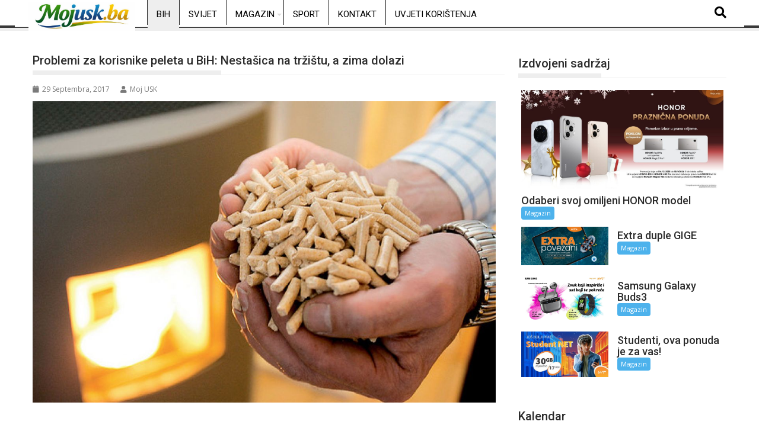

--- FILE ---
content_type: text/html; charset=UTF-8
request_url: https://mojusk.ba/problemi-za-korisnike-peleta-u-bih-nestasica-na-trzistu-a-zima-dolazi/
body_size: 21555
content:
<!DOCTYPE html><html lang="bs-BA">
			<head>

				<meta charset="UTF-8">
		<meta name="viewport" content="width=device-width, initial-scale=1">
		<link rel="profile" href="http://gmpg.org/xfn/11">
		<link rel="pingback" href="https://mojusk.ba/xmlrpc.php">
		<meta name='robots' content='index, follow, max-image-preview:large, max-snippet:-1, max-video-preview:-1' />

	<!-- This site is optimized with the Yoast SEO plugin v26.8 - https://yoast.com/product/yoast-seo-wordpress/ -->
	<title>Problemi za korisnike peleta u BiH: Nestašica na tržištu, a zima dolazi - mojusk.ba</title>
	<link rel="canonical" href="https://mojusk.ba/problemi-za-korisnike-peleta-u-bih-nestasica-na-trzistu-a-zima-dolazi/" />
	<meta property="og:locale" content="bs_BA" />
	<meta property="og:type" content="article" />
	<meta property="og:title" content="Problemi za korisnike peleta u BiH: Nestašica na tržištu, a zima dolazi - mojusk.ba" />
	<meta property="og:description" content="Početkom jeseni, kada se veliki broj građana BiH priprema za novu zimsku sezonu, enormno je porasla potražnja za peletom jer se građani koji koriste ovaj energent, poučeni prošlogodišnjom nestašicom, žele ranije pripremiti za zimu. Zbog toga nastupio je veliki problem među proizvođačima koji ne mogu proizvesti dovoljno peleta, u odnosu na potrebe tržišta, što ih prisiljava na užurbanu proizvodnju. To je razlog nestašice peleta u ovom ključnom dijelu sezone, ističu iz brojnih kompanija. &#8220;Trenutno su cijene peleta 350 KM po toni, ali zbog nedostatka sirovina i velike potražnje imamo velike&hellip;" />
	<meta property="og:url" content="https://mojusk.ba/problemi-za-korisnike-peleta-u-bih-nestasica-na-trzistu-a-zima-dolazi/" />
	<meta property="og:site_name" content="mojusk.ba" />
	<meta property="article:published_time" content="2017-09-29T19:42:50+00:00" />
	<meta property="og:image" content="https://mojusk.ba/wp-content/uploads/2017/09/Pelet_Energent_Ilustracija.jpg" />
	<meta property="og:image:width" content="1179" />
	<meta property="og:image:height" content="769" />
	<meta property="og:image:type" content="image/jpeg" />
	<meta name="author" content="Moj USK" />
	<meta name="twitter:card" content="summary_large_image" />
	<meta name="twitter:label1" content="Written by" />
	<meta name="twitter:data1" content="Moj USK" />
	<meta name="twitter:label2" content="Est. reading time" />
	<meta name="twitter:data2" content="3 minute" />
	<script type="application/ld+json" class="yoast-schema-graph">{"@context":"https://schema.org","@graph":[{"@type":"Article","@id":"https://mojusk.ba/problemi-za-korisnike-peleta-u-bih-nestasica-na-trzistu-a-zima-dolazi/#article","isPartOf":{"@id":"https://mojusk.ba/problemi-za-korisnike-peleta-u-bih-nestasica-na-trzistu-a-zima-dolazi/"},"author":{"name":"Moj USK","@id":"https://mojusk.ba/#/schema/person/259995d8c7882fe27990c28e4d2958df"},"headline":"Problemi za korisnike peleta u BiH: Nestašica na tržištu, a zima dolazi","datePublished":"2017-09-29T19:42:50+00:00","mainEntityOfPage":{"@id":"https://mojusk.ba/problemi-za-korisnike-peleta-u-bih-nestasica-na-trzistu-a-zima-dolazi/"},"wordCount":548,"image":{"@id":"https://mojusk.ba/problemi-za-korisnike-peleta-u-bih-nestasica-na-trzistu-a-zima-dolazi/#primaryimage"},"thumbnailUrl":"https://mojusk.ba/wp-content/uploads/2017/09/Pelet_Energent_Ilustracija.jpg","articleSection":["BiH"],"inLanguage":"bs-BA"},{"@type":"WebPage","@id":"https://mojusk.ba/problemi-za-korisnike-peleta-u-bih-nestasica-na-trzistu-a-zima-dolazi/","url":"https://mojusk.ba/problemi-za-korisnike-peleta-u-bih-nestasica-na-trzistu-a-zima-dolazi/","name":"Problemi za korisnike peleta u BiH: Nestašica na tržištu, a zima dolazi - mojusk.ba","isPartOf":{"@id":"https://mojusk.ba/#website"},"primaryImageOfPage":{"@id":"https://mojusk.ba/problemi-za-korisnike-peleta-u-bih-nestasica-na-trzistu-a-zima-dolazi/#primaryimage"},"image":{"@id":"https://mojusk.ba/problemi-za-korisnike-peleta-u-bih-nestasica-na-trzistu-a-zima-dolazi/#primaryimage"},"thumbnailUrl":"https://mojusk.ba/wp-content/uploads/2017/09/Pelet_Energent_Ilustracija.jpg","datePublished":"2017-09-29T19:42:50+00:00","author":{"@id":"https://mojusk.ba/#/schema/person/259995d8c7882fe27990c28e4d2958df"},"breadcrumb":{"@id":"https://mojusk.ba/problemi-za-korisnike-peleta-u-bih-nestasica-na-trzistu-a-zima-dolazi/#breadcrumb"},"inLanguage":"bs-BA","potentialAction":[{"@type":"ReadAction","target":["https://mojusk.ba/problemi-za-korisnike-peleta-u-bih-nestasica-na-trzistu-a-zima-dolazi/"]}]},{"@type":"ImageObject","inLanguage":"bs-BA","@id":"https://mojusk.ba/problemi-za-korisnike-peleta-u-bih-nestasica-na-trzistu-a-zima-dolazi/#primaryimage","url":"https://mojusk.ba/wp-content/uploads/2017/09/Pelet_Energent_Ilustracija.jpg","contentUrl":"https://mojusk.ba/wp-content/uploads/2017/09/Pelet_Energent_Ilustracija.jpg","width":1179,"height":769},{"@type":"BreadcrumbList","@id":"https://mojusk.ba/problemi-za-korisnike-peleta-u-bih-nestasica-na-trzistu-a-zima-dolazi/#breadcrumb","itemListElement":[{"@type":"ListItem","position":1,"name":"Home","item":"https://mojusk.ba/"},{"@type":"ListItem","position":2,"name":"Problemi za korisnike peleta u BiH: Nestašica na tržištu, a zima dolazi"}]},{"@type":"WebSite","@id":"https://mojusk.ba/#website","url":"https://mojusk.ba/","name":"mojusk.ba","description":"Informativni web portal Unsko-sanskog kantona","potentialAction":[{"@type":"SearchAction","target":{"@type":"EntryPoint","urlTemplate":"https://mojusk.ba/?s={search_term_string}"},"query-input":{"@type":"PropertyValueSpecification","valueRequired":true,"valueName":"search_term_string"}}],"inLanguage":"bs-BA"},{"@type":"Person","@id":"https://mojusk.ba/#/schema/person/259995d8c7882fe27990c28e4d2958df","name":"Moj USK","url":"https://mojusk.ba/author/administrator1/"}]}</script>
	<!-- / Yoast SEO plugin. -->


<link rel='dns-prefetch' href='//www.googletagmanager.com' />
<link rel='dns-prefetch' href='//fonts.googleapis.com' />
<link rel='dns-prefetch' href='//pagead2.googlesyndication.com' />
<link rel="alternate" type="application/rss+xml" title="mojusk.ba &raquo; novosti" href="https://mojusk.ba/feed/" />
<link rel="alternate" type="application/rss+xml" title="mojusk.ba &raquo;  novosti o komentarima" href="https://mojusk.ba/comments/feed/" />
<link rel="alternate" title="oEmbed (JSON)" type="application/json+oembed" href="https://mojusk.ba/wp-json/oembed/1.0/embed?url=https%3A%2F%2Fmojusk.ba%2Fproblemi-za-korisnike-peleta-u-bih-nestasica-na-trzistu-a-zima-dolazi%2F" />
<link rel="alternate" title="oEmbed (XML)" type="text/xml+oembed" href="https://mojusk.ba/wp-json/oembed/1.0/embed?url=https%3A%2F%2Fmojusk.ba%2Fproblemi-za-korisnike-peleta-u-bih-nestasica-na-trzistu-a-zima-dolazi%2F&#038;format=xml" />
<style id='wp-img-auto-sizes-contain-inline-css' type='text/css'>
img:is([sizes=auto i],[sizes^="auto," i]){contain-intrinsic-size:3000px 1500px}
/*# sourceURL=wp-img-auto-sizes-contain-inline-css */
</style>
<link rel='stylesheet' id='dashicons-css' href='https://mojusk.ba/wp-includes/css/dashicons.min.css?ver=6.9' type='text/css' media='all' />
<link rel='stylesheet' id='post-views-counter-frontend-css' href='https://mojusk.ba/wp-content/plugins/post-views-counter/css/frontend.css?ver=1.7.3' type='text/css' media='all' />
<link rel='stylesheet' id='hfe-widgets-style-css' href='https://mojusk.ba/wp-content/plugins/header-footer-elementor/inc/widgets-css/frontend.css?ver=2.7.0' type='text/css' media='all' />
<style id='wp-emoji-styles-inline-css' type='text/css'>

	img.wp-smiley, img.emoji {
		display: inline !important;
		border: none !important;
		box-shadow: none !important;
		height: 1em !important;
		width: 1em !important;
		margin: 0 0.07em !important;
		vertical-align: -0.1em !important;
		background: none !important;
		padding: 0 !important;
	}
/*# sourceURL=wp-emoji-styles-inline-css */
</style>
<link rel='stylesheet' id='wp-block-library-css' href='https://mojusk.ba/wp-includes/css/dist/block-library/style.min.css?ver=6.9' type='text/css' media='all' />
<style id='wp-block-library-theme-inline-css' type='text/css'>
.wp-block-audio :where(figcaption){color:#555;font-size:13px;text-align:center}.is-dark-theme .wp-block-audio :where(figcaption){color:#ffffffa6}.wp-block-audio{margin:0 0 1em}.wp-block-code{border:1px solid #ccc;border-radius:4px;font-family:Menlo,Consolas,monaco,monospace;padding:.8em 1em}.wp-block-embed :where(figcaption){color:#555;font-size:13px;text-align:center}.is-dark-theme .wp-block-embed :where(figcaption){color:#ffffffa6}.wp-block-embed{margin:0 0 1em}.blocks-gallery-caption{color:#555;font-size:13px;text-align:center}.is-dark-theme .blocks-gallery-caption{color:#ffffffa6}:root :where(.wp-block-image figcaption){color:#555;font-size:13px;text-align:center}.is-dark-theme :root :where(.wp-block-image figcaption){color:#ffffffa6}.wp-block-image{margin:0 0 1em}.wp-block-pullquote{border-bottom:4px solid;border-top:4px solid;color:currentColor;margin-bottom:1.75em}.wp-block-pullquote :where(cite),.wp-block-pullquote :where(footer),.wp-block-pullquote__citation{color:currentColor;font-size:.8125em;font-style:normal;text-transform:uppercase}.wp-block-quote{border-left:.25em solid;margin:0 0 1.75em;padding-left:1em}.wp-block-quote cite,.wp-block-quote footer{color:currentColor;font-size:.8125em;font-style:normal;position:relative}.wp-block-quote:where(.has-text-align-right){border-left:none;border-right:.25em solid;padding-left:0;padding-right:1em}.wp-block-quote:where(.has-text-align-center){border:none;padding-left:0}.wp-block-quote.is-large,.wp-block-quote.is-style-large,.wp-block-quote:where(.is-style-plain){border:none}.wp-block-search .wp-block-search__label{font-weight:700}.wp-block-search__button{border:1px solid #ccc;padding:.375em .625em}:where(.wp-block-group.has-background){padding:1.25em 2.375em}.wp-block-separator.has-css-opacity{opacity:.4}.wp-block-separator{border:none;border-bottom:2px solid;margin-left:auto;margin-right:auto}.wp-block-separator.has-alpha-channel-opacity{opacity:1}.wp-block-separator:not(.is-style-wide):not(.is-style-dots){width:100px}.wp-block-separator.has-background:not(.is-style-dots){border-bottom:none;height:1px}.wp-block-separator.has-background:not(.is-style-wide):not(.is-style-dots){height:2px}.wp-block-table{margin:0 0 1em}.wp-block-table td,.wp-block-table th{word-break:normal}.wp-block-table :where(figcaption){color:#555;font-size:13px;text-align:center}.is-dark-theme .wp-block-table :where(figcaption){color:#ffffffa6}.wp-block-video :where(figcaption){color:#555;font-size:13px;text-align:center}.is-dark-theme .wp-block-video :where(figcaption){color:#ffffffa6}.wp-block-video{margin:0 0 1em}:root :where(.wp-block-template-part.has-background){margin-bottom:0;margin-top:0;padding:1.25em 2.375em}
/*# sourceURL=/wp-includes/css/dist/block-library/theme.min.css */
</style>
<style id='classic-theme-styles-inline-css' type='text/css'>
/*! This file is auto-generated */
.wp-block-button__link{color:#fff;background-color:#32373c;border-radius:9999px;box-shadow:none;text-decoration:none;padding:calc(.667em + 2px) calc(1.333em + 2px);font-size:1.125em}.wp-block-file__button{background:#32373c;color:#fff;text-decoration:none}
/*# sourceURL=/wp-includes/css/classic-themes.min.css */
</style>
<style id='global-styles-inline-css' type='text/css'>
:root{--wp--preset--aspect-ratio--square: 1;--wp--preset--aspect-ratio--4-3: 4/3;--wp--preset--aspect-ratio--3-4: 3/4;--wp--preset--aspect-ratio--3-2: 3/2;--wp--preset--aspect-ratio--2-3: 2/3;--wp--preset--aspect-ratio--16-9: 16/9;--wp--preset--aspect-ratio--9-16: 9/16;--wp--preset--color--black: #000000;--wp--preset--color--cyan-bluish-gray: #abb8c3;--wp--preset--color--white: #ffffff;--wp--preset--color--pale-pink: #f78da7;--wp--preset--color--vivid-red: #cf2e2e;--wp--preset--color--luminous-vivid-orange: #ff6900;--wp--preset--color--luminous-vivid-amber: #fcb900;--wp--preset--color--light-green-cyan: #7bdcb5;--wp--preset--color--vivid-green-cyan: #00d084;--wp--preset--color--pale-cyan-blue: #8ed1fc;--wp--preset--color--vivid-cyan-blue: #0693e3;--wp--preset--color--vivid-purple: #9b51e0;--wp--preset--gradient--vivid-cyan-blue-to-vivid-purple: linear-gradient(135deg,rgb(6,147,227) 0%,rgb(155,81,224) 100%);--wp--preset--gradient--light-green-cyan-to-vivid-green-cyan: linear-gradient(135deg,rgb(122,220,180) 0%,rgb(0,208,130) 100%);--wp--preset--gradient--luminous-vivid-amber-to-luminous-vivid-orange: linear-gradient(135deg,rgb(252,185,0) 0%,rgb(255,105,0) 100%);--wp--preset--gradient--luminous-vivid-orange-to-vivid-red: linear-gradient(135deg,rgb(255,105,0) 0%,rgb(207,46,46) 100%);--wp--preset--gradient--very-light-gray-to-cyan-bluish-gray: linear-gradient(135deg,rgb(238,238,238) 0%,rgb(169,184,195) 100%);--wp--preset--gradient--cool-to-warm-spectrum: linear-gradient(135deg,rgb(74,234,220) 0%,rgb(151,120,209) 20%,rgb(207,42,186) 40%,rgb(238,44,130) 60%,rgb(251,105,98) 80%,rgb(254,248,76) 100%);--wp--preset--gradient--blush-light-purple: linear-gradient(135deg,rgb(255,206,236) 0%,rgb(152,150,240) 100%);--wp--preset--gradient--blush-bordeaux: linear-gradient(135deg,rgb(254,205,165) 0%,rgb(254,45,45) 50%,rgb(107,0,62) 100%);--wp--preset--gradient--luminous-dusk: linear-gradient(135deg,rgb(255,203,112) 0%,rgb(199,81,192) 50%,rgb(65,88,208) 100%);--wp--preset--gradient--pale-ocean: linear-gradient(135deg,rgb(255,245,203) 0%,rgb(182,227,212) 50%,rgb(51,167,181) 100%);--wp--preset--gradient--electric-grass: linear-gradient(135deg,rgb(202,248,128) 0%,rgb(113,206,126) 100%);--wp--preset--gradient--midnight: linear-gradient(135deg,rgb(2,3,129) 0%,rgb(40,116,252) 100%);--wp--preset--font-size--small: 13px;--wp--preset--font-size--medium: 20px;--wp--preset--font-size--large: 36px;--wp--preset--font-size--x-large: 42px;--wp--preset--spacing--20: 0.44rem;--wp--preset--spacing--30: 0.67rem;--wp--preset--spacing--40: 1rem;--wp--preset--spacing--50: 1.5rem;--wp--preset--spacing--60: 2.25rem;--wp--preset--spacing--70: 3.38rem;--wp--preset--spacing--80: 5.06rem;--wp--preset--shadow--natural: 6px 6px 9px rgba(0, 0, 0, 0.2);--wp--preset--shadow--deep: 12px 12px 50px rgba(0, 0, 0, 0.4);--wp--preset--shadow--sharp: 6px 6px 0px rgba(0, 0, 0, 0.2);--wp--preset--shadow--outlined: 6px 6px 0px -3px rgb(255, 255, 255), 6px 6px rgb(0, 0, 0);--wp--preset--shadow--crisp: 6px 6px 0px rgb(0, 0, 0);}:where(.is-layout-flex){gap: 0.5em;}:where(.is-layout-grid){gap: 0.5em;}body .is-layout-flex{display: flex;}.is-layout-flex{flex-wrap: wrap;align-items: center;}.is-layout-flex > :is(*, div){margin: 0;}body .is-layout-grid{display: grid;}.is-layout-grid > :is(*, div){margin: 0;}:where(.wp-block-columns.is-layout-flex){gap: 2em;}:where(.wp-block-columns.is-layout-grid){gap: 2em;}:where(.wp-block-post-template.is-layout-flex){gap: 1.25em;}:where(.wp-block-post-template.is-layout-grid){gap: 1.25em;}.has-black-color{color: var(--wp--preset--color--black) !important;}.has-cyan-bluish-gray-color{color: var(--wp--preset--color--cyan-bluish-gray) !important;}.has-white-color{color: var(--wp--preset--color--white) !important;}.has-pale-pink-color{color: var(--wp--preset--color--pale-pink) !important;}.has-vivid-red-color{color: var(--wp--preset--color--vivid-red) !important;}.has-luminous-vivid-orange-color{color: var(--wp--preset--color--luminous-vivid-orange) !important;}.has-luminous-vivid-amber-color{color: var(--wp--preset--color--luminous-vivid-amber) !important;}.has-light-green-cyan-color{color: var(--wp--preset--color--light-green-cyan) !important;}.has-vivid-green-cyan-color{color: var(--wp--preset--color--vivid-green-cyan) !important;}.has-pale-cyan-blue-color{color: var(--wp--preset--color--pale-cyan-blue) !important;}.has-vivid-cyan-blue-color{color: var(--wp--preset--color--vivid-cyan-blue) !important;}.has-vivid-purple-color{color: var(--wp--preset--color--vivid-purple) !important;}.has-black-background-color{background-color: var(--wp--preset--color--black) !important;}.has-cyan-bluish-gray-background-color{background-color: var(--wp--preset--color--cyan-bluish-gray) !important;}.has-white-background-color{background-color: var(--wp--preset--color--white) !important;}.has-pale-pink-background-color{background-color: var(--wp--preset--color--pale-pink) !important;}.has-vivid-red-background-color{background-color: var(--wp--preset--color--vivid-red) !important;}.has-luminous-vivid-orange-background-color{background-color: var(--wp--preset--color--luminous-vivid-orange) !important;}.has-luminous-vivid-amber-background-color{background-color: var(--wp--preset--color--luminous-vivid-amber) !important;}.has-light-green-cyan-background-color{background-color: var(--wp--preset--color--light-green-cyan) !important;}.has-vivid-green-cyan-background-color{background-color: var(--wp--preset--color--vivid-green-cyan) !important;}.has-pale-cyan-blue-background-color{background-color: var(--wp--preset--color--pale-cyan-blue) !important;}.has-vivid-cyan-blue-background-color{background-color: var(--wp--preset--color--vivid-cyan-blue) !important;}.has-vivid-purple-background-color{background-color: var(--wp--preset--color--vivid-purple) !important;}.has-black-border-color{border-color: var(--wp--preset--color--black) !important;}.has-cyan-bluish-gray-border-color{border-color: var(--wp--preset--color--cyan-bluish-gray) !important;}.has-white-border-color{border-color: var(--wp--preset--color--white) !important;}.has-pale-pink-border-color{border-color: var(--wp--preset--color--pale-pink) !important;}.has-vivid-red-border-color{border-color: var(--wp--preset--color--vivid-red) !important;}.has-luminous-vivid-orange-border-color{border-color: var(--wp--preset--color--luminous-vivid-orange) !important;}.has-luminous-vivid-amber-border-color{border-color: var(--wp--preset--color--luminous-vivid-amber) !important;}.has-light-green-cyan-border-color{border-color: var(--wp--preset--color--light-green-cyan) !important;}.has-vivid-green-cyan-border-color{border-color: var(--wp--preset--color--vivid-green-cyan) !important;}.has-pale-cyan-blue-border-color{border-color: var(--wp--preset--color--pale-cyan-blue) !important;}.has-vivid-cyan-blue-border-color{border-color: var(--wp--preset--color--vivid-cyan-blue) !important;}.has-vivid-purple-border-color{border-color: var(--wp--preset--color--vivid-purple) !important;}.has-vivid-cyan-blue-to-vivid-purple-gradient-background{background: var(--wp--preset--gradient--vivid-cyan-blue-to-vivid-purple) !important;}.has-light-green-cyan-to-vivid-green-cyan-gradient-background{background: var(--wp--preset--gradient--light-green-cyan-to-vivid-green-cyan) !important;}.has-luminous-vivid-amber-to-luminous-vivid-orange-gradient-background{background: var(--wp--preset--gradient--luminous-vivid-amber-to-luminous-vivid-orange) !important;}.has-luminous-vivid-orange-to-vivid-red-gradient-background{background: var(--wp--preset--gradient--luminous-vivid-orange-to-vivid-red) !important;}.has-very-light-gray-to-cyan-bluish-gray-gradient-background{background: var(--wp--preset--gradient--very-light-gray-to-cyan-bluish-gray) !important;}.has-cool-to-warm-spectrum-gradient-background{background: var(--wp--preset--gradient--cool-to-warm-spectrum) !important;}.has-blush-light-purple-gradient-background{background: var(--wp--preset--gradient--blush-light-purple) !important;}.has-blush-bordeaux-gradient-background{background: var(--wp--preset--gradient--blush-bordeaux) !important;}.has-luminous-dusk-gradient-background{background: var(--wp--preset--gradient--luminous-dusk) !important;}.has-pale-ocean-gradient-background{background: var(--wp--preset--gradient--pale-ocean) !important;}.has-electric-grass-gradient-background{background: var(--wp--preset--gradient--electric-grass) !important;}.has-midnight-gradient-background{background: var(--wp--preset--gradient--midnight) !important;}.has-small-font-size{font-size: var(--wp--preset--font-size--small) !important;}.has-medium-font-size{font-size: var(--wp--preset--font-size--medium) !important;}.has-large-font-size{font-size: var(--wp--preset--font-size--large) !important;}.has-x-large-font-size{font-size: var(--wp--preset--font-size--x-large) !important;}
:where(.wp-block-post-template.is-layout-flex){gap: 1.25em;}:where(.wp-block-post-template.is-layout-grid){gap: 1.25em;}
:where(.wp-block-term-template.is-layout-flex){gap: 1.25em;}:where(.wp-block-term-template.is-layout-grid){gap: 1.25em;}
:where(.wp-block-columns.is-layout-flex){gap: 2em;}:where(.wp-block-columns.is-layout-grid){gap: 2em;}
:root :where(.wp-block-pullquote){font-size: 1.5em;line-height: 1.6;}
/*# sourceURL=global-styles-inline-css */
</style>
<link rel='stylesheet' id='gallery-manager-css' href='https://mojusk.ba/wp-content/plugins/fancy-gallery/assets/css/gallery-manager.css?ver=6.9' type='text/css' media='all' />
<link rel='stylesheet' id='theiaPostSlider-css' href='https://mojusk.ba/wp-content/plugins/theia-post-slider/css/super-mono-reflection--blue-32.css?ver=1.8.4' type='text/css' media='all' />
<link rel='stylesheet' id='hfe-style-css' href='https://mojusk.ba/wp-content/plugins/header-footer-elementor/assets/css/header-footer-elementor.css?ver=2.7.0' type='text/css' media='all' />
<link rel='stylesheet' id='elementor-frontend-css' href='https://mojusk.ba/wp-content/plugins/elementor/assets/css/frontend.min.css?ver=3.33.6' type='text/css' media='all' />
<link rel='stylesheet' id='elementor-post-175475-css' href='https://mojusk.ba/wp-content/uploads/elementor/css/post-175475.css?ver=1769070273' type='text/css' media='all' />
<link rel='stylesheet' id='jquery-bxslider-css' href='https://mojusk.ba/wp-content/themes/supermag/assets/library/bxslider/css/jquery.bxslider.min.css?ver=4.2.5' type='text/css' media='all' />
<link rel='stylesheet' id='supermag-googleapis-css' href='//fonts.googleapis.com/css?family=Open+Sans%3A600%2C400%7CRoboto%3A300italic%2C400%2C500%2C700&#038;ver=1.0.1' type='text/css' media='all' />
<link rel='stylesheet' id='font-awesome-css' href='https://mojusk.ba/wp-content/plugins/elementor/assets/lib/font-awesome/css/font-awesome.min.css?ver=4.7.0' type='text/css' media='all' />
<link rel='stylesheet' id='supermag-style-css' href='https://mojusk.ba/wp-content/themes/supermag/style.css?ver=1.4.9' type='text/css' media='all' />
<style id='supermag-style-inline-css' type='text/css'>

            mark,
            .comment-form .form-submit input,
            .read-more,
            .bn-title,
            .home-icon.front_page_on,
            .header-wrapper .menu li:hover > a,
            .header-wrapper .menu > li.current-menu-item a,
            .header-wrapper .menu > li.current-menu-parent a,
            .header-wrapper .menu > li.current_page_parent a,
            .header-wrapper .menu > li.current_page_ancestor a,
            .header-wrapper .menu > li.current-menu-item > a:before,
            .header-wrapper .menu > li.current-menu-parent > a:before,
            .header-wrapper .menu > li.current_page_parent > a:before,
            .header-wrapper .menu > li.current_page_ancestor > a:before,
            .header-wrapper .main-navigation ul ul.sub-menu li:hover > a,
            .header-wrapper .main-navigation ul ul.children li:hover > a,
            .slider-section .cat-links a,
            .featured-desc .below-entry-meta .cat-links a,
            #calendar_wrap #wp-calendar #today,
            #calendar_wrap #wp-calendar #today a,
            .wpcf7-form input.wpcf7-submit:hover,
            .breadcrumb{
                background: #eeeeee;
            }
        
            a:hover,
            .screen-reader-text:focus,
            .bn-content a:hover,
            .socials a:hover,
            .site-title a,
            .search-block input#menu-search,
            .widget_search input#s,
            .search-block #searchsubmit,
            .widget_search #searchsubmit,
            .footer-sidebar .featured-desc .above-entry-meta a:hover,
            .slider-section .slide-title:hover,
            .besides-slider .post-title a:hover,
            .slider-feature-wrap a:hover,
            .slider-section .bx-controls-direction a,
            .besides-slider .beside-post:hover .beside-caption,
            .besides-slider .beside-post:hover .beside-caption a:hover,
            .featured-desc .above-entry-meta span:hover,
            .posted-on a:hover,
            .cat-links a:hover,
            .comments-link a:hover,
            .edit-link a:hover,
            .tags-links a:hover,
            .byline a:hover,
            .nav-links a:hover,
            #supermag-breadcrumbs a:hover,
            .wpcf7-form input.wpcf7-submit,
             .woocommerce nav.woocommerce-pagination ul li a:focus, 
             .woocommerce nav.woocommerce-pagination ul li a:hover, 
             .woocommerce nav.woocommerce-pagination ul li span.current{
                color: #eeeeee;
            }
            .search-block input#menu-search,
            .widget_search input#s,
            .tagcloud a{
                border: 1px solid #eeeeee;
            }
            .footer-wrapper .border,
            .nav-links .nav-previous a:hover,
            .nav-links .nav-next a:hover{
                border-top: 1px solid #eeeeee;
            }
             .besides-slider .beside-post{
                border-bottom: 3px solid #eeeeee;
            }
            .widget-title,
            .footer-wrapper,
            .page-header .page-title,
            .single .entry-header .entry-title,
            .page .entry-header .entry-title{
                border-bottom: 1px solid #eeeeee;
            }
            .widget-title:before,
            .page-header .page-title:before,
            .single .entry-header .entry-title:before,
            .page .entry-header .entry-title:before {
                border-bottom: 7px solid #eeeeee;
            }
           .wpcf7-form input.wpcf7-submit,
            article.post.sticky{
                border: 2px solid #eeeeee;
            }
           .breadcrumb::after {
                border-left: 5px solid #eeeeee;
            }
           .rtl .breadcrumb::after {
                border-right: 5px solid #eeeeee;
                border-left:medium none;
            }
           .header-wrapper #site-navigation{
                border-bottom: 5px solid #eeeeee;
            }
           @media screen and (max-width:992px){
                .slicknav_btn.slicknav_open{
                    border: 1px solid #eeeeee;
                }
                 .header-wrapper .main-navigation ul ul.sub-menu li:hover > a,
                 .header-wrapper .main-navigation ul ul.children li:hover > a
                 {
                         background: #2d2d2d;
                 }
                .slicknav_btn.slicknav_open:before{
                    background: #eeeeee;
                    box-shadow: 0 6px 0 0 #eeeeee, 0 12px 0 0 #eeeeee;
                }
                .slicknav_nav li:hover > a,
                .slicknav_nav li.current-menu-ancestor a,
                .slicknav_nav li.current-menu-item  > a,
                .slicknav_nav li.current_page_item a,
                .slicknav_nav li.current_page_item .slicknav_item span,
                .slicknav_nav li .slicknav_item:hover a{
                    color: #eeeeee;
                }
            }
                    .cat-links .at-cat-item-1{
                    background: #eeeeee!important;
                    color : #fff!important;
                    }
                    
                    .cat-links .at-cat-item-1:hover{
                    background: #2d2d2d!important;
                    color : #fff!important;
                    }
                    
                    .cat-links .at-cat-item-93{
                    background: #eeeeee!important;
                    color : #fff!important;
                    }
                    
                    .cat-links .at-cat-item-93:hover{
                    background: #2d2d2d!important;
                    color : #fff!important;
                    }
                    
                    .cat-links .at-cat-item-94{
                    background: #eeeeee!important;
                    color : #fff!important;
                    }
                    
                    .cat-links .at-cat-item-94:hover{
                    background: #2d2d2d!important;
                    color : #fff!important;
                    }
                    
                    .cat-links .at-cat-item-104{
                    background: #eeeeee!important;
                    color : #fff!important;
                    }
                    
                    .cat-links .at-cat-item-104:hover{
                    background: #2d2d2d!important;
                    color : #fff!important;
                    }
                    
                    .cat-links .at-cat-item-106{
                    background: #eeeeee!important;
                    color : #fff!important;
                    }
                    
                    .cat-links .at-cat-item-106:hover{
                    background: #2d2d2d!important;
                    color : #fff!important;
                    }
                    
                    .cat-links .at-cat-item-109{
                    background: #eeeeee!important;
                    color : #fff!important;
                    }
                    
                    .cat-links .at-cat-item-109:hover{
                    background: #2d2d2d!important;
                    color : #fff!important;
                    }
                    
                    .cat-links .at-cat-item-254{
                    background: #eeeeee!important;
                    color : #fff!important;
                    }
                    
                    .cat-links .at-cat-item-254:hover{
                    background: #2d2d2d!important;
                    color : #fff!important;
                    }
                    
                    .cat-links .at-cat-item-255{
                    background: #eeeeee!important;
                    color : #fff!important;
                    }
                    
                    .cat-links .at-cat-item-255:hover{
                    background: #2d2d2d!important;
                    color : #fff!important;
                    }
                    
                    .cat-links .at-cat-item-258{
                    background: #eeeeee!important;
                    color : #fff!important;
                    }
                    
                    .cat-links .at-cat-item-258:hover{
                    background: #2d2d2d!important;
                    color : #fff!important;
                    }
                    /* ===== BIJELI HEADER + CRNI TEKST ===== */ /* Glavni header bar */ .header-main-menu { background-color: #ffffff !important; border-bottom: 1px solid #e5e5e5; } /* Linkovi u meniju */ .header-main-menu .acmethemes-nav ul li a { color: #000000 !important; } /* Hover i aktivni link */ .header-main-menu .acmethemes-nav ul li a:hover, .header-main-menu .acmethemes-nav ul li.current-menu-item > a { color: #000000 !important; } /* Search ikona */ .header-main-menu .search-icon-menu { color: #000000 !important; } /* Dropdown meni */ .header-main-menu .sub-menu { background-color: #ffffff; border: 1px solid #e5e5e5; } .header-main-menu .sub-menu li a { color: #000000 !important; } /* Hover u dropdownu */ .header-main-menu .sub-menu li a:hover { background-color: #f5f5f5; } /* Ukloni tamne sjene ako ih tema ima */ .header-main-menu, .header-main-menu * { box-shadow: none !important; } /* ===== FORCE BIJELI DROPDOWN ===== */ /* dropdown container */ .header-main-menu .acmethemes-nav ul ul.sub-menu { background-color: #ffffff !important; border: 1px solid #e5e5e5 !important; } /* dropdown li */ .header-main-menu .acmethemes-nav ul ul.sub-menu li { background-color: #ffffff !important; } /* dropdown linkovi */ .header-main-menu .acmethemes-nav ul ul.sub-menu li a { color: #000000 !important; background-color: #ffffff !important; } /* hover u dropdownu */ .header-main-menu .acmethemes-nav ul ul.sub-menu li a:hover { background-color: #f2f2f2 !important; color: #000000 !important; } /* ukloni crne sjene i after elemente */ .header-main-menu .acmethemes-nav ul ul.sub-menu:before, .header-main-menu .acmethemes-nav ul ul.sub-menu:after { display: none !important; } .header-wrapper, .header-container, #site-navigation { background-color: #ffffff !important; }
/*# sourceURL=supermag-style-inline-css */
</style>
<link rel='stylesheet' id='supermag-block-front-styles-css' href='https://mojusk.ba/wp-content/themes/supermag/acmethemes/gutenberg/gutenberg-front.css?ver=1.0' type='text/css' media='all' />
<link rel='stylesheet' id='hfe-elementor-icons-css' href='https://mojusk.ba/wp-content/plugins/elementor/assets/lib/eicons/css/elementor-icons.min.css?ver=5.34.0' type='text/css' media='all' />
<link rel='stylesheet' id='hfe-icons-list-css' href='https://mojusk.ba/wp-content/plugins/elementor/assets/css/widget-icon-list.min.css?ver=3.24.3' type='text/css' media='all' />
<link rel='stylesheet' id='hfe-social-icons-css' href='https://mojusk.ba/wp-content/plugins/elementor/assets/css/widget-social-icons.min.css?ver=3.24.0' type='text/css' media='all' />
<link rel='stylesheet' id='hfe-social-share-icons-brands-css' href='https://mojusk.ba/wp-content/plugins/elementor/assets/lib/font-awesome/css/brands.css?ver=5.15.3' type='text/css' media='all' />
<link rel='stylesheet' id='hfe-social-share-icons-fontawesome-css' href='https://mojusk.ba/wp-content/plugins/elementor/assets/lib/font-awesome/css/fontawesome.css?ver=5.15.3' type='text/css' media='all' />
<link rel='stylesheet' id='hfe-nav-menu-icons-css' href='https://mojusk.ba/wp-content/plugins/elementor/assets/lib/font-awesome/css/solid.css?ver=5.15.3' type='text/css' media='all' />
<link rel='stylesheet' id='elementor-gf-roboto-css' href='https://fonts.googleapis.com/css?family=Roboto:100,100italic,200,200italic,300,300italic,400,400italic,500,500italic,600,600italic,700,700italic,800,800italic,900,900italic&#038;display=swap' type='text/css' media='all' />
<link rel='stylesheet' id='elementor-gf-robotoslab-css' href='https://fonts.googleapis.com/css?family=Roboto+Slab:100,100italic,200,200italic,300,300italic,400,400italic,500,500italic,600,600italic,700,700italic,800,800italic,900,900italic&#038;display=swap' type='text/css' media='all' />
<script type="text/javascript" src="https://mojusk.ba/wp-includes/js/jquery/jquery.min.js?ver=3.7.1" id="jquery-core-js"></script>
<script type="text/javascript" src="https://mojusk.ba/wp-includes/js/jquery/jquery-migrate.min.js?ver=3.4.1" id="jquery-migrate-js"></script>
<script type="text/javascript" id="jquery-js-after">
/* <![CDATA[ */
!function($){"use strict";$(document).ready(function(){$(this).scrollTop()>100&&$(".hfe-scroll-to-top-wrap").removeClass("hfe-scroll-to-top-hide"),$(window).scroll(function(){$(this).scrollTop()<100?$(".hfe-scroll-to-top-wrap").fadeOut(300):$(".hfe-scroll-to-top-wrap").fadeIn(300)}),$(".hfe-scroll-to-top-wrap").on("click",function(){$("html, body").animate({scrollTop:0},300);return!1})})}(jQuery);
!function($){'use strict';$(document).ready(function(){var bar=$('.hfe-reading-progress-bar');if(!bar.length)return;$(window).on('scroll',function(){var s=$(window).scrollTop(),d=$(document).height()-$(window).height(),p=d? s/d*100:0;bar.css('width',p+'%')});});}(jQuery);
//# sourceURL=jquery-js-after
/* ]]> */
</script>
<script type="text/javascript" src="https://mojusk.ba/wp-content/plugins/theia-post-slider/js/balupton-history.js/jquery.history.js?ver=1.7.1" id="history.js-js"></script>
<script type="text/javascript" src="https://mojusk.ba/wp-content/plugins/theia-post-slider/js/async.min.js?ver=14.09.2014" id="async.js-js"></script>
<script type="text/javascript" src="https://mojusk.ba/wp-content/plugins/theia-post-slider/js/tps.js?ver=1.8.4" id="theiaPostSlider.js-js"></script>
<script type="text/javascript" src="https://mojusk.ba/wp-content/plugins/theia-post-slider/js/tps-transition-slide.js?ver=1.8.4" id="theiaPostSlider-transition-slide.js-js"></script>

<!-- Google tag (gtag.js) snippet added by Site Kit -->
<!-- Google Analytics snippet added by Site Kit -->
<script type="text/javascript" src="https://www.googletagmanager.com/gtag/js?id=GT-WVJVQ4F" id="google_gtagjs-js" async></script>
<script type="text/javascript" id="google_gtagjs-js-after">
/* <![CDATA[ */
window.dataLayer = window.dataLayer || [];function gtag(){dataLayer.push(arguments);}
gtag("set","linker",{"domains":["mojusk.ba"]});
gtag("js", new Date());
gtag("set", "developer_id.dZTNiMT", true);
gtag("config", "GT-WVJVQ4F", {"googlesitekit_post_type":"post","googlesitekit_post_date":"20170929","googlesitekit_post_author":"Moj USK"});
//# sourceURL=google_gtagjs-js-after
/* ]]> */
</script>
<link rel="https://api.w.org/" href="https://mojusk.ba/wp-json/" /><link rel="alternate" title="JSON" type="application/json" href="https://mojusk.ba/wp-json/wp/v2/posts/74402" /><link rel="EditURI" type="application/rsd+xml" title="RSD" href="https://mojusk.ba/xmlrpc.php?rsd" />
<link rel='shortlink' href='https://mojusk.ba/?p=74402' />
<meta name="generator" content="Site Kit by Google 1.170.0" />
<!-- Google AdSense meta tags added by Site Kit -->
<meta name="google-adsense-platform-account" content="ca-host-pub-2644536267352236">
<meta name="google-adsense-platform-domain" content="sitekit.withgoogle.com">
<!-- End Google AdSense meta tags added by Site Kit -->
<meta name="generator" content="Elementor 3.33.6; features: e_font_icon_svg, additional_custom_breakpoints; settings: css_print_method-external, google_font-enabled, font_display-swap">
			<style>
				.e-con.e-parent:nth-of-type(n+4):not(.e-lazyloaded):not(.e-no-lazyload),
				.e-con.e-parent:nth-of-type(n+4):not(.e-lazyloaded):not(.e-no-lazyload) * {
					background-image: none !important;
				}
				@media screen and (max-height: 1024px) {
					.e-con.e-parent:nth-of-type(n+3):not(.e-lazyloaded):not(.e-no-lazyload),
					.e-con.e-parent:nth-of-type(n+3):not(.e-lazyloaded):not(.e-no-lazyload) * {
						background-image: none !important;
					}
				}
				@media screen and (max-height: 640px) {
					.e-con.e-parent:nth-of-type(n+2):not(.e-lazyloaded):not(.e-no-lazyload),
					.e-con.e-parent:nth-of-type(n+2):not(.e-lazyloaded):not(.e-no-lazyload) * {
						background-image: none !important;
					}
				}
			</style>
			<style type="text/css" id="custom-background-css">
body.custom-background { background-color: #ffffff; }
</style>
	
<!-- Google AdSense snippet added by Site Kit -->
<script type="text/javascript" async="async" src="https://pagead2.googlesyndication.com/pagead/js/adsbygoogle.js?client=ca-pub-7743338341724793&amp;host=ca-host-pub-2644536267352236" crossorigin="anonymous"></script>

<!-- End Google AdSense snippet added by Site Kit -->
<link rel="icon" href="https://mojusk.ba/wp-content/uploads/2020/10/cropped-MojUSKLogo-32x32.jpg" sizes="32x32" />
<link rel="icon" href="https://mojusk.ba/wp-content/uploads/2020/10/cropped-MojUSKLogo-192x192.jpg" sizes="192x192" />
<link rel="apple-touch-icon" href="https://mojusk.ba/wp-content/uploads/2020/10/cropped-MojUSKLogo-180x180.jpg" />
<meta name="msapplication-TileImage" content="https://mojusk.ba/wp-content/uploads/2020/10/cropped-MojUSKLogo-270x270.jpg" />
		<style type="text/css" id="wp-custom-css">
			/* Uklanja tekst "Proudly powered by WordPress" i info o temi u footeru */
.site-info {
    display: none !important;
}

.widget_supermag_posts_col .widget-image {
    aspect-ratio: 16 / 9;
    overflow: hidden;
}

.widget_supermag_posts_col .widget-image img {
    width: 100%;
    height: 100%;
    object-fit: cover;
}

/* SUPER MAG: sakrij datum/autor (meta) na listama/post karticama */
.above-entry-meta,
.below-entry-meta {
  display: none !important;
}

/* SUPER MAG: sakrij kratki tekst (excerpt) na listama/post karticama */
.featured-desc .details,
.entry-summary,
.post-excerpt,
.excerpt {
  display: none !important;
}

/* Ukloni razmake koje su pravili meta i excerpt */
.featured-desc { padding-bottom: 0 !important; }
.featured-desc .title { margin-bottom: 0 !important; }

/* Dodaje mali razmak između cover slike i naslova */
.widget-image {
    margin-bottom: 10px !important;
}

/* VRATI prikaz kategorije */
.below-entry-meta {
    display: block !important;
}

/* HASHTAG BAR – wrapper */
.widget_tag_cloud {
    background: #2D2D2D;              /* tamna traka (može i #000 ili #1a1a1a) */
    padding: 10px 15px;
    border-bottom: 3px solid #1e73be; /* tanka plava linija ispod */
}

/* Hashtag container */
.widget_tag_cloud .wp-block-tag-cloud {
    display: flex;
    flex-wrap: wrap;
    gap: 12px;
    margin: 0;
    padding: 0;
}

/* Hashtag link */
.widget_tag_cloud .wp-block-tag-cloud a {
    color: #fff !important;
    font-size: 13px !important;
    font-weight: 600;
    text-transform: uppercase;
    text-decoration: none;
    padding: 4px 6px;
    line-height: 1;
    background: transparent;
}

/* Dodaj # ispred taga */
.widget_tag_cloud .wp-block-tag-cloud a::before {
    content: "#";
    margin-right: 2px;
    opacity: 0.8;
}

/* Hover efekat */
.widget_tag_cloud .wp-block-tag-cloud a:hover {
    color: #1e73be !important;
}

/* Ukloni navigaciju prethodni / sljedeći članak */
.post-navigation,
.navigation.post-navigation {
    display: none !important;
}

/* Pusti SuperMag da koristi boje kategorija (ukloni default sivo) */
.cat-links a{
  background: transparent !important;
  color: inherit !important;
}

/* 1) Makni sivi default koji pregazi category boje */
.slider-section .cat-links a,
.featured-desc .below-entry-meta .cat-links a,
.featured-desc .above-entry-meta,
.breadcrumb {
  background: #4db2ec !important;
}

/* 2) Nek kategorije uzmu svoju boju iz .at-cat-item-xxx */
.cat-links a{
  background: inherit !important;
  color: #fff !important;
  display: inline-block;
  padding: 4px 8px;
  border-radius: 4px;
  text-decoration: none;
  font-size: 12px;
  line-height: 1;
}

/* 3) Hover (opciono) */
.cat-links a:hover{
  opacity: .9;
}

/* IZDOJENI SADRŽAJ (supermag_posts_col-5) – bez slika, samo naslov + kategorija */

/* sakrij sliku */
#supermag_posts_col-5 .widget-image{
  display:none !important;
}

/* sakrij excerpt/tekst (details) */
#supermag_posts_col-5 .featured-desc .details{
  display:none !important;
}

/* malo zbijenije */
#supermag_posts_col-5 .featured-desc{
  padding-top: 0 !important;
}

/* divider između stavki */
#supermag_posts_col-5 ul.featured-entries > li{
  padding: 10px 0 !important;
  border-bottom: 1px solid #e6e6e6;
}

/* makni divider na zadnjem */
#supermag_posts_col-5 ul.featured-entries > li:last-child{
  border-bottom: 0;
}

/* naslov malo uredniji (opciono) */
#supermag_posts_col-5 .featured-desc h4.title{
  margin: 0 0 6px 0 !important;
}

/* kategorija da ostane vidljiva i da ne “skače” */
#supermag_posts_col-5 .below-entry-meta{
  margin: 0 !important;
}


/* === HOME ICON → LOGO === */

/* Sakrij FA home ikonu */
.home-icon i.fa-home {
    display: none;
}

/* Stil za logo umjesto ikone */
/* VEĆI LOGO U HEADERU */
.home-icon a {
    display: flex;
    align-items: center;
    justify-content: center;

    height: 64px;        /* ← povećaj po želji (56–70px) */
    min-width: 160px;    /* ← širina logotipa */

    padding: 0 10px;

    background-image: url("https://mojusk.ba/wp-content/uploads/2022/09/cropped-cropped-cropped-LOGO-1.png");
    background-repeat: no-repeat;
    background-position: center;
    background-size: contain;
}


/* Malo razmaka od menija */
.home-icon {
    margin-right: 20px;
}

/* DESKTOP: odmakni sav sadržaj od logo-a */
@media (min-width: 992px) {

  /* meni */
  .acmethemes-nav {
    margin-left: 160px; /* prilagodi po potrebi */
  }

  /* search ikona */
  .search-icon-menu {
    margin-left: 20px;
  }
}

/* ===== LOGO UMJESTO HOME IKONE – FINAL FIX ===== */

@media (min-width: 992px) {

  .home-icon {
    width: 180px;            /* prostor za logo */
    background: transparent !important;
  }

  .home-icon a {
    display: block;
    height: 64px;            /* stvarna visina logo-a */
    width: 100%;

    padding: 0;
    margin: 0;

    background-image: url("https://mojusk.ba/wp-content/uploads/2025/12/mojusk-logo.jpeg");
    background-repeat: no-repeat;
    background-position: left center;
    background-size: contain;

    line-height: normal;
  }

  /* sakrij staru FA ikonu */
  .home-icon i.fa-home {
    display: none !important;
  }
}

/* UKLONI PRAZAN SITE BRANDING BLOK */
.header-container > .wrapper {
    display: none;
}

/* ===== MOBILNI MENI (SLICKNAV) – BIJELA POZADINA, CRN TEKST ===== */
@media (max-width: 991px) {

  /* container mobilnog menija */
  .slicknav_menu,
  .slicknav_nav {
    background: #ffffff !important;
  }

  /* linkovi u mobilnom meniju */
  .slicknav_nav a,
  .slicknav_nav .slicknav_item a {
    color: #000000 !important;
  }

  /* hover */
  .slicknav_nav a:hover,
  .slicknav_nav .slicknav_item:hover {
    background: #f2f2f2 !important;
    color: #000000 !important;
  }

  /* dropdown (sub-menu) */
  .slicknav_nav ul,
  .slicknav_nav .sub-menu {
    background: #ffffff !important;
  }

  /* hamburger dugme + MENU tekst */
  .slicknav_btn,
  .slicknav_menutxt {
    color: #000000 !important;
  }

  /* hamburger linije */
  .slicknav_icon-bar {
    background-color: #000000 !important;
  }

  /* s*

	/* ===== MOBILNI DROPDOWN DROPDOWNA – FORCE BIJELO ===== */
@media (max-width: 991px) {

  /* svi nivoi dropdowna */
  .slicknav_nav ul,
  .slicknav_nav ul ul,
  .slicknav_nav li,
  .slicknav_nav li ul,
  .slicknav_nav li ul li {
    background-color: #ffffff !important;
  }

  /* linkovi u svim nivoima */
  .slicknav_nav a,
  .slicknav_nav ul li a {
    color: #000000 !important;
    background-color: #ffffff !important;
  }

  /* hover / active */
  .slicknav_nav a:hover,
  .slicknav_nav li a:hover,
  .slicknav_nav .slicknav_item:hover {
    background-color: #f2f2f2 !important;
    color: #000000 !important;
  }

  /* ukloni tamne pseudo elemente */
  .slicknav_nav ul:before,
  .slicknav_nav ul:after {
    display: none !important;
  }

  /* strelica */
  .slicknav_arrow,
  .slicknav_arrow i {
    color: #000000 !important;
  }
}

	/* ===== MOBILE LOGO FIX ===== */
@media (max-width: 991px) {

  .home-icon {
    width: 140px; /* manji prostor za logo */
  }

  .home-icon a {
    display: block;
    height: 42px;
    width: 100%;

    background-image: url("https://mojusk.ba/wp-content/uploads/2025/12/mojusk-logo.jpeg");
    background-repeat: no-repeat;
    background-position: left center;
    background-size: contain;

    padding: 0;
    margin: 0;
  }

  .home-icon i.fa-home {
    display: none !important;
  }
}

.home-icon a {
    margin-top: 15px; /* probaj 6–8px */
}
		</style>
		
	</head>
<body class="wp-singular post-template-default single single-post postid-74402 single-format-standard custom-background wp-theme-supermag ehf-template-supermag ehf-stylesheet-supermag blog-large-image single-large-image left-logo-right-ainfo right-sidebar at-sticky-sidebar elementor-default elementor-kit-175475">

		<div id="page" class="hfeed site">
				<a class="skip-link screen-reader-text" href="#content" title="link">Skip to content</a>
				<header id="masthead" class="site-header" role="banner">
			<div class="top-header-section clearfix">
				<div class="wrapper">
										<div class="right-header float-right">
											</div>
				</div>
			</div><!-- .top-header-section -->
			<div class="header-wrapper clearfix">
				<div class="header-container">
										<div class="wrapper">
						<div class="site-branding clearfix">
															<div class="site-logo float-left">
																	</div><!--site-logo-->
															<div class="clearfix"></div>
						</div>
					</div>
										<nav id="site-navigation" class="main-navigation supermag-enable-sticky-menu clearfix" role="navigation">
						<div class="header-main-menu wrapper clearfix">
															<div class="home-icon">
									<a href="https://mojusk.ba/" title="mojusk.ba"><i class="fa fa-home"></i></a>
								</div>
								<div class="acmethemes-nav"><ul id="menu-main-menu" class="menu"><li id="menu-item-73185" class="menu-item menu-item-type-taxonomy menu-item-object-category current-post-ancestor current-menu-parent current-post-parent menu-item-73185"><a href="https://mojusk.ba/category/vijesti/region/bih/">BiH</a></li>
<li id="menu-item-76873" class="menu-item menu-item-type-taxonomy menu-item-object-category menu-item-76873"><a href="https://mojusk.ba/category/vijesti/region/svijet/">Svijet</a></li>
<li id="menu-item-138698" class="menu-item menu-item-type-taxonomy menu-item-object-category menu-item-has-children menu-item-138698"><a href="https://mojusk.ba/category/magazin/">Magazin</a>
<ul class="sub-menu">
	<li id="menu-item-73188" class="menu-item menu-item-type-taxonomy menu-item-object-category menu-item-73188"><a href="https://mojusk.ba/category/magazin/tehnologija/">Tehnologija</a></li>
	<li id="menu-item-140255" class="menu-item menu-item-type-taxonomy menu-item-object-category menu-item-140255"><a href="https://mojusk.ba/category/magazin/ljepota-i-zdravlje/">Ljepota i zdravlje</a></li>
</ul>
</li>
<li id="menu-item-73365" class="menu-item menu-item-type-taxonomy menu-item-object-category menu-item-73365"><a href="https://mojusk.ba/category/vijesti/sport/">Sport</a></li>
<li id="menu-item-95627" class="menu-item menu-item-type-custom menu-item-object-custom menu-item-95627"><a href="http://mojusk.ba/kontakt/">Kontakt</a></li>
<li id="menu-item-137636" class="menu-item menu-item-type-post_type menu-item-object-page menu-item-137636"><a href="https://mojusk.ba/uvjeti-koristenja/">Uvjeti korištenja</a></li>
</ul></div><a class="fa fa-search icon-menu search-icon-menu" href="#"></a><div class='menu-search-toggle'><div class='menu-search-inner'><div class="search-block">
    <form action="https://mojusk.ba" class="searchform" id="searchform" method="get" role="search">
        <div>
            <label for="menu-search" class="screen-reader-text"></label>
                        <input type="text"  placeholder="Pretraži"  id="menu-search" name="s" value="">
            <button class="fa fa-search" type="submit" id="searchsubmit"></button>
        </div>
    </form>
</div></div></div>						</div>
						<div class="responsive-slick-menu wrapper clearfix"></div>
					</nav>
					<!-- #site-navigation -->
									</div>
				<!-- .header-container -->
			</div>
			<!-- header-wrapper-->
		</header>
		<!-- #masthead -->
				<div class="wrapper content-wrapper clearfix">
			<div id="content" class="site-content">
			<div id="primary" class="content-area">
		<main id="main" class="site-main" role="main">
		<article id="post-74402" class="post-74402 post type-post status-publish format-standard has-post-thumbnail hentry category-bih gallery-content-unit">
	<header class="entry-header">
		<h1 class="entry-title">Problemi za korisnike peleta u BiH: Nestašica na tržištu, a zima dolazi</h1>
		<div class="entry-meta">
			<span class="posted-on"><a href="https://mojusk.ba/problemi-za-korisnike-peleta-u-bih-nestasica-na-trzistu-a-zima-dolazi/" rel="bookmark"><i class="fa fa-calendar"></i><time class="entry-date published updated" datetime="2017-09-29T19:42:50+02:00">29 Septembra, 2017</time></a></span><span class="byline"> <span class="author vcard"><a class="url fn n" href="https://mojusk.ba/author/administrator1/"><i class="fa fa-user"></i>Moj USK</a></span></span>		</div><!-- .entry-meta -->
	</header><!-- .entry-header -->
	<!--post thumbnal options-->
			<div class="single-feat clearfix">
			<figure class="single-thumb single-thumb-full">
				<img width="1179" height="769" src="https://mojusk.ba/wp-content/uploads/2017/09/Pelet_Energent_Ilustracija.jpg" class="attachment-full size-full wp-post-image" alt="" decoding="async" srcset="https://mojusk.ba/wp-content/uploads/2017/09/Pelet_Energent_Ilustracija.jpg 1179w, https://mojusk.ba/wp-content/uploads/2017/09/Pelet_Energent_Ilustracija-300x196.jpg 300w, https://mojusk.ba/wp-content/uploads/2017/09/Pelet_Energent_Ilustracija-768x501.jpg 768w, https://mojusk.ba/wp-content/uploads/2017/09/Pelet_Energent_Ilustracija-1024x668.jpg 1024w, https://mojusk.ba/wp-content/uploads/2017/09/Pelet_Energent_Ilustracija-480x313.jpg 480w, https://mojusk.ba/wp-content/uploads/2017/09/Pelet_Energent_Ilustracija-767x500.jpg 767w" sizes="(max-width: 1179px) 100vw, 1179px" />			</figure>
		</div><!-- .single-feat-->
		<div class="entry-content">
		<p><!-- BEGIN THEIA POST SLIDER --></p>
<p>Početkom jeseni, kada se veliki broj građana BiH priprema za novu zimsku sezonu, enormno je porasla potražnja za peletom jer se građani koji koriste ovaj energent, poučeni prošlogodišnjom nestašicom, žele ranije pripremiti za zimu.<span id="more-74402"></span></p>
<p>Zbog toga nastupio je veliki problem među proizvođačima koji ne mogu proizvesti dovoljno peleta, u odnosu na potrebe tržišta, što ih prisiljava na užurbanu proizvodnju.</p>
<p>To je razlog nestašice peleta u ovom ključnom dijelu sezone, ističu iz brojnih kompanija.</p>
<p>&#8220;Trenutno su cijene peleta 350 KM po toni, ali zbog nedostatka sirovina i velike potražnje imamo velike probleme sa proizvodnjom i sigurno nećemo primati više narudžbe barem do polovine oktobra. Ove godine je porasla prodaja peći na pelet, a nju nije pratila proizvodnja peleta, zbog čega nas čeka veliki posao u narednom periodu&#8221;, kazala je za Radiosarajevo.ba Marica Simić iz kompanije EKO M Srebrenica.</p>
<p>Ona je i staknula i kako veliki problem proizvođačima predstavlja i nepovjerenje građana, kako u sam pelet kao energent, tako i u brojne proizvođače koji plasiraju nekvalitetan proizvod na bh. tržište.</p>
<p>&#8220;Svi ti faktori itekako utječu na uslove rada u našim peletarama, te neka naša istraživanja i saznanja govore da bi zbog njih mnogim proizvođačima ova sezona mogla biti teška te bi 70 posto njih moglo izgubiti posao i ugasiti svoja postrojenja&#8221;, dodala je Simić.</p>
<p>No, unatoč burnom tržištu i svim problemima neki od proizvođača izražavaju nadu kako ova godina neće biti nimalo drugačija i kritičnija od mnogih prethodnih.</p>
<p>&#8220;Najveći problem je to što brojni potrošači, da tako kažem, u posljednji tren jure kako bi obezbijedili pelet, iako znaju da bi ga mogli jeftinije plaćati van sezone. Ipak, tek oko 1. oktobra nastupi prava bura na tržištu iako će tada cijena našeg peleta biti 320 KM. Ipak, ništa od toga nije neuobičajeno jer smo ovakve probleme imali i 2010., pa 2013., a zatim i 2016. godine, te nas vjerovatno ista situacija očekuje i ove sezone&#8221;, ističe predstavnik kompanije ENSA BH iz Srbca Rade Gudalović.</p>
<p>Inače, ovaj energent postao je posljednjih godina veoma popularan među građanima BiH i sve više njih u svoje domove uvode postrojenja za grijanje na pelet. Zbog toga je potražnja za peletom porasla, a time i njegova cijena, pa je tako na popularnim bh. servisima za prodaju moguće pronaći i astronomske cijene od 450 KM po toni.</p>
<p>Ipak, mnogo češće u sezoni je moguće pronaći cijene u rasponu od 300 do 350 KM po toni, što je mnogo razumljivije. No, uz sve pogodnosti i činjenicu da je iskoristivost energije kod peleta veća od 90 posto ipak je ovaj energent jedan od skupljih, što dodatno doprinosi da građani razmišljaju o njegovoj kupovini, čime se u konačnici utječe i na nestabilnost tržišta.</p>
<p>Sigurno je da, prema predviđanjima, korisnike ovog energenta očekuje burna sezona što, u hladnijim danima, može prouzrokovati brojne probleme, kakvim smo svjedočili tokom prošle godine.</p>
<p><!-- END THEIA POST SLIDER --></p>
	</div><!-- .entry-content -->
	<footer class="entry-footer featured-desc">
		<span class="cat-links"><i class="fa fa-folder-o"></i><a href="https://mojusk.ba/category/vijesti/region/bih/" rel="category tag">BiH</a></span>	</footer><!-- .entry-footer -->
</article><!-- #post-## -->
	<nav class="navigation post-navigation" aria-label="Članci">
		<h2 class="screen-reader-text">Navigacija članaka</h2>
		<div class="nav-links"><div class="nav-previous"><a href="https://mojusk.ba/dzanan-musa-najzasluzniji-za-trijumf-cedevite-na-pocetku-nove-sezone/" rel="prev">Džanan Musa najzaslužniji za trijumf Cedevite na početku nove sezone</a></div><div class="nav-next"><a href="https://mojusk.ba/opala-proizvodnja-meda-u-bih-pcelari-bez-velike-zarade/" rel="next">Opala proizvodnja meda u BiH, pčelari bez velike zarade</a></div></div>
	</nav>                <h2 class="widget-title">
			        Povezane objave                </h2>
		                    <ul class="featured-entries-col featured-entries featured-col-posts featured-related-posts">
		                            <li class="acme-col-3">
                        <figure class="widget-image">
                            <a href="https://mojusk.ba/poplave-na-pomolu-izdato-upozorenje-za-tri-kantona-u-fbih/">
						        <img width="604" height="453" src="https://mojusk.ba/wp-content/uploads/2026/01/poplave-na-pomolu-izdato-upozorenje-za-tri-kantona-u-fbih-agencija-za-vodno-podru-je-sava_6973657208a74.jpg" class="attachment-large size-large wp-post-image" alt="" decoding="async" />                            </a>
                        </figure>
                        <div class="featured-desc">
                            <div class="above-entry-meta">
						                                        <span>
                                    <a href="https://mojusk.ba/2026/01/23/">
                                        <i class="fa fa-calendar"></i>
	                                    23 Januara, 2026                                    </a>
                                </span>
                                <span>
                                    <a href="https://mojusk.ba/author/administrator1/" title="Moj USK">
                                        <i class="fa fa-user"></i>
	                                    Moj USK                                    </a>
                                </span>
                                
                            </div>
                            <a href="https://mojusk.ba/poplave-na-pomolu-izdato-upozorenje-za-tri-kantona-u-fbih/">
                                <h4 class="title">
							        Poplave na pomolu: Izdato upozorenje za tri kantona u FBiH                                </h4>
                            </a>
					        <div class="details">Agencija za vodno područje rijeke Save (AVP Sava) izdala je obavještenje o prognozi vanrednog hidrološkog stanja...</div>                            <div class="below-entry-meta">
						        <span class="cat-links"><a class="at-cat-item-94" href="https://mojusk.ba/category/vijesti/region/bih/"  rel="category tag">BiH</a>&nbsp;<a class="at-cat-item-255" href="https://mojusk.ba/category/vijesti/"  rel="category tag">Vijesti</a>&nbsp;</span>                            </div>
                        </div>
                    </li>
			                            <li class="acme-col-3">
                        <figure class="widget-image">
                            <a href="https://mojusk.ba/brisel-upozorio-hrvatsku-trgovska-gora-mora-proci-medjunarodnu-procjenu/">
						        <img width="604" height="453" src="https://mojusk.ba/wp-content/uploads/2026/01/brisel-upozorio-hrvatsku-trgovska-gora-mora-proci-medjunarodnu-procjenu-trgovska_69732806315cd.jpg" class="attachment-large size-large wp-post-image" alt="" decoding="async" />                            </a>
                        </figure>
                        <div class="featured-desc">
                            <div class="above-entry-meta">
						                                        <span>
                                    <a href="https://mojusk.ba/2026/01/23/">
                                        <i class="fa fa-calendar"></i>
	                                    23 Januara, 2026                                    </a>
                                </span>
                                <span>
                                    <a href="https://mojusk.ba/author/administrator1/" title="Moj USK">
                                        <i class="fa fa-user"></i>
	                                    Moj USK                                    </a>
                                </span>
                                
                            </div>
                            <a href="https://mojusk.ba/brisel-upozorio-hrvatsku-trgovska-gora-mora-proci-medjunarodnu-procjenu/">
                                <h4 class="title">
							        Brisel upozorio Hrvatsku: Trgovska gora mora proći međunarodnu procjenu                                </h4>
                            </a>
					        <div class="details">Države članice Evropske unije (EU) obavezne su da provedu prekograničnu procjenu uticaja na životnu sredinu u...</div>                            <div class="below-entry-meta">
						        <span class="cat-links"><a class="at-cat-item-94" href="https://mojusk.ba/category/vijesti/region/bih/"  rel="category tag">BiH</a>&nbsp;<a class="at-cat-item-254" href="https://mojusk.ba/category/vijesti/region/"  rel="category tag">Region</a>&nbsp;<a class="at-cat-item-255" href="https://mojusk.ba/category/vijesti/"  rel="category tag">Vijesti</a>&nbsp;</span>                            </div>
                        </div>
                    </li>
			                            <li class="acme-col-3">
                        <figure class="widget-image">
                            <a href="https://mojusk.ba/klub-bosnjaka-nije-postigao-saglasnost-mahmutovic-bio-suzdrzan-nece-biti-veta-na-odluku-o-izboru-vlade-rs/">
						        <img width="640" height="314" src="https://mojusk.ba/wp-content/uploads/2026/01/2e391f2f-10a5-4027-b4b0-b9ae999ac24e-1080x530.jpeg" class="attachment-large size-large wp-post-image" alt="" decoding="async" />                            </a>
                        </figure>
                        <div class="featured-desc">
                            <div class="above-entry-meta">
						                                        <span>
                                    <a href="https://mojusk.ba/2026/01/22/">
                                        <i class="fa fa-calendar"></i>
	                                    22 Januara, 2026                                    </a>
                                </span>
                                <span>
                                    <a href="https://mojusk.ba/author/administrator1/" title="Moj USK">
                                        <i class="fa fa-user"></i>
	                                    Moj USK                                    </a>
                                </span>
                                
                            </div>
                            <a href="https://mojusk.ba/klub-bosnjaka-nije-postigao-saglasnost-mahmutovic-bio-suzdrzan-nece-biti-veta-na-odluku-o-izboru-vlade-rs/">
                                <h4 class="title">
							        Klub Bošnjaka nije postigao saglasnost, Mahmutović bio suzdržan: Neće biti veta na odluku o izboru Vlade RS                                </h4>
                            </a>
					        <div class="details">Klub Bošnjaka u Vijeću naroda Republike Srpske nije postigao saglasnost o pokretanju mehanizma zaštite vitalnog nacionalnog...</div>                            <div class="below-entry-meta">
						        <span class="cat-links"><a class="at-cat-item-94" href="https://mojusk.ba/category/vijesti/region/bih/"  rel="category tag">BiH</a>&nbsp;<a class="at-cat-item-255" href="https://mojusk.ba/category/vijesti/"  rel="category tag">Vijesti</a>&nbsp;</span>                            </div>
                        </div>
                    </li>
			                    </ul>
            <div class="clearfix"></div>
	        		</main><!-- #main -->
	</div><!-- #primary -->
    <div id="secondary-right" class="widget-area sidebar secondary-sidebar float-right" role="complementary">
        <div id="sidebar-section-top" class="widget-area sidebar clearfix">
			<aside id="supermag_posts_col-19" class="widget widget_supermag_posts_col"><div class='at-cat-color-wrap-1'><h3 class="widget-title"><span>Izdvojeni sadržaj</span></h3></div>                <ul class=" featured-entries-col featured-entries supermag-except-home featured-col-posts supermag-sidebar">
                                            <li class="acme-col-3 featured-post-main">
                            <figure class="widget-image">
                                <a href="https://mojusk.ba/odaberi-svoj-omiljeni-honor-model/">
                                    <img width="640" height="314" src="https://mojusk.ba/wp-content/uploads/2025/12/1234567-1080x530.jpg" class="attachment-large size-large wp-post-image" alt="" decoding="async" />                                </a>
                            </figure>
                            <div class="featured-desc">
                                <div class="above-entry-meta">
                                                                        <span>
                                        <a href="https://mojusk.ba/2025/12/28/">
                                            <i class="fa fa-calendar"></i>
                                            28 Decembra, 2025                                        </a>
                                    </span>
                                    <span>
                                        <a href="https://mojusk.ba/author/administrator1/" title="Moj USK">
                                            <i class="fa fa-user"></i>
                                            Moj USK                                        </a>
                                    </span>
                                                                    </div>
                                <a href="https://mojusk.ba/odaberi-svoj-omiljeni-honor-model/">
                                    <h4 class="title">
                                        Odaberi svoj omiljeni HONOR model                                    </h4>
                                </a>
                                <div class="details">Ovaj praznični period donosi više razloga za radost! Odaberi svoj omiljeni HONOR model i preuzmi tablet potpuno besplatno!&nbsp; &nbsp;Ako izabereš: HONOR Magic7 Pro- na poklon dobijaš tablet HONOR Pad X9a! HONOR 400 ili HONOR 400 Pro- čeka te tablet HONOR Pad X7! Sve što treba da uradiš jeste...</div>                                <div class="below-entry-meta">
                                    <span class="cat-links"><a class="at-cat-item-1" href="https://mojusk.ba/category/magazin/"  rel="category tag">Magazin</a>&nbsp;</span>                                </div>
                            </div>
                        </li>
                    <div class="clearfix"></div><div class="clearfix visible-lg"></div><div class="clearfix visible-sm"></div>                        <li class="acme-col-3">
                            <figure class="widget-image">
                                <a href="https://mojusk.ba/extra-duple-gige/">
                                    <img width="640" height="281" src="https://mojusk.ba/wp-content/uploads/2025/12/t434tqaz.png" class="attachment-large size-large wp-post-image" alt="" decoding="async" srcset="https://mojusk.ba/wp-content/uploads/2025/12/t434tqaz.png 820w, https://mojusk.ba/wp-content/uploads/2025/12/t434tqaz-768x337.png 768w" sizes="(max-width: 640px) 100vw, 640px" />                                </a>
                            </figure>
                            <div class="featured-desc">
                                <div class="above-entry-meta">
                                                                        <span>
                                        <a href="https://mojusk.ba/2025/12/27/">
                                            <i class="fa fa-calendar"></i>
                                            27 Decembra, 2025                                        </a>
                                    </span>
                                    <span>
                                        <a href="https://mojusk.ba/author/administrator1/" title="Moj USK">
                                            <i class="fa fa-user"></i>
                                            Moj USK                                        </a>
                                    </span>
                                                                    </div>
                                <a href="https://mojusk.ba/extra-duple-gige/">
                                    <h4 class="title">
                                        Extra duple GIGE                                    </h4>
                                </a>
                                <div class="details">Extra duple GIGE – U svakom gradu. U svakoj priči&nbsp; Zaključite ugovor na 24 mjeseca i...</div>                                <div class="below-entry-meta">
                                    <span class="cat-links"><a class="at-cat-item-1" href="https://mojusk.ba/category/magazin/"  rel="category tag">Magazin</a>&nbsp;</span>                                </div>
                            </div>
                        </li>
                                            <li class="acme-col-3">
                            <figure class="widget-image">
                                <a href="https://mojusk.ba/samsung-galaxy-buds3/">
                                    <img width="640" height="314" src="https://mojusk.ba/wp-content/uploads/2025/12/3421323-1080x530.jpg" class="attachment-large size-large wp-post-image" alt="" decoding="async" />                                </a>
                            </figure>
                            <div class="featured-desc">
                                <div class="above-entry-meta">
                                                                        <span>
                                        <a href="https://mojusk.ba/2025/12/26/">
                                            <i class="fa fa-calendar"></i>
                                            26 Decembra, 2025                                        </a>
                                    </span>
                                    <span>
                                        <a href="https://mojusk.ba/author/administrator1/" title="Moj USK">
                                            <i class="fa fa-user"></i>
                                            Moj USK                                        </a>
                                    </span>
                                                                    </div>
                                <a href="https://mojusk.ba/samsung-galaxy-buds3/">
                                    <h4 class="title">
                                        Samsung Galaxy Buds3                                    </h4>
                                </a>
                                <div class="details">Uđi u svijet vrhunskog zvuka sa potpuno novim Samsung Galaxy Buds3 slušalicama! Doživi kristalno jasan audio,...</div>                                <div class="below-entry-meta">
                                    <span class="cat-links"><a class="at-cat-item-1" href="https://mojusk.ba/category/magazin/"  rel="category tag">Magazin</a>&nbsp;</span>                                </div>
                            </div>
                        </li>
                    <div class="clearfix visible-sm"></div>                        <li class="acme-col-3">
                            <figure class="widget-image">
                                <a href="https://mojusk.ba/studenti-ova-ponuda-je-za-vas/">
                                    <img width="640" height="336" src="https://mojusk.ba/wp-content/uploads/2025/12/121-3.jpg" class="attachment-large size-large wp-post-image" alt="" decoding="async" srcset="https://mojusk.ba/wp-content/uploads/2025/12/121-3.jpg 960w, https://mojusk.ba/wp-content/uploads/2025/12/121-3-768x403.jpg 768w" sizes="(max-width: 640px) 100vw, 640px" />                                </a>
                            </figure>
                            <div class="featured-desc">
                                <div class="above-entry-meta">
                                                                        <span>
                                        <a href="https://mojusk.ba/2025/12/25/">
                                            <i class="fa fa-calendar"></i>
                                            25 Decembra, 2025                                        </a>
                                    </span>
                                    <span>
                                        <a href="https://mojusk.ba/author/administrator1/" title="Moj USK">
                                            <i class="fa fa-user"></i>
                                            Moj USK                                        </a>
                                    </span>
                                                                    </div>
                                <a href="https://mojusk.ba/studenti-ova-ponuda-je-za-vas/">
                                    <h4 class="title">
                                        Studenti, ova ponuda je za vas!                                    </h4>
                                </a>
                                <div class="details">Vrijeme je da odabereš paket koji drži korak s tobom. Uz STUDENT NET paket, sve za...</div>                                <div class="below-entry-meta">
                                    <span class="cat-links"><a class="at-cat-item-1" href="https://mojusk.ba/category/magazin/"  rel="category tag">Magazin</a>&nbsp;</span>                                </div>
                            </div>
                        </li>
                    <div class="clearfix visible-lg"></div>                </ul>
                </aside><div class='clearfix'></div><aside id="calendar-1" class="widget widget_calendar"><h3 class="widget-title"><span>Kalendar</span></h3><div id="calendar_wrap" class="calendar_wrap"><table id="wp-calendar" class="wp-calendar-table">
	<caption>Januar 2026</caption>
	<thead>
	<tr>
		<th scope="col" aria-label="Ponedjeljak">P</th>
		<th scope="col" aria-label="Utorak">U</th>
		<th scope="col" aria-label="Srijeda">S</th>
		<th scope="col" aria-label="Četvrtak">Č</th>
		<th scope="col" aria-label="Petak">P</th>
		<th scope="col" aria-label="Subota">S</th>
		<th scope="col" aria-label="Nedjelja">N</th>
	</tr>
	</thead>
	<tbody>
	<tr>
		<td colspan="3" class="pad">&nbsp;</td><td>1</td><td>2</td><td>3</td><td>4</td>
	</tr>
	<tr>
		<td><a href="https://mojusk.ba/2026/01/05/" aria-label="Članak objavljen 5. January 2026.">5</a></td><td><a href="https://mojusk.ba/2026/01/06/" aria-label="Članak objavljen 6. January 2026.">6</a></td><td><a href="https://mojusk.ba/2026/01/07/" aria-label="Članak objavljen 7. January 2026.">7</a></td><td><a href="https://mojusk.ba/2026/01/08/" aria-label="Članak objavljen 8. January 2026.">8</a></td><td><a href="https://mojusk.ba/2026/01/09/" aria-label="Članak objavljen 9. January 2026.">9</a></td><td><a href="https://mojusk.ba/2026/01/10/" aria-label="Članak objavljen 10. January 2026.">10</a></td><td><a href="https://mojusk.ba/2026/01/11/" aria-label="Članak objavljen 11. January 2026.">11</a></td>
	</tr>
	<tr>
		<td><a href="https://mojusk.ba/2026/01/12/" aria-label="Članak objavljen 12. January 2026.">12</a></td><td><a href="https://mojusk.ba/2026/01/13/" aria-label="Članak objavljen 13. January 2026.">13</a></td><td><a href="https://mojusk.ba/2026/01/14/" aria-label="Članak objavljen 14. January 2026.">14</a></td><td><a href="https://mojusk.ba/2026/01/15/" aria-label="Članak objavljen 15. January 2026.">15</a></td><td><a href="https://mojusk.ba/2026/01/16/" aria-label="Članak objavljen 16. January 2026.">16</a></td><td><a href="https://mojusk.ba/2026/01/17/" aria-label="Članak objavljen 17. January 2026.">17</a></td><td><a href="https://mojusk.ba/2026/01/18/" aria-label="Članak objavljen 18. January 2026.">18</a></td>
	</tr>
	<tr>
		<td><a href="https://mojusk.ba/2026/01/19/" aria-label="Članak objavljen 19. January 2026.">19</a></td><td><a href="https://mojusk.ba/2026/01/20/" aria-label="Članak objavljen 20. January 2026.">20</a></td><td><a href="https://mojusk.ba/2026/01/21/" aria-label="Članak objavljen 21. January 2026.">21</a></td><td><a href="https://mojusk.ba/2026/01/22/" aria-label="Članak objavljen 22. January 2026.">22</a></td><td><a href="https://mojusk.ba/2026/01/23/" aria-label="Članak objavljen 23. January 2026.">23</a></td><td id="today">24</td><td>25</td>
	</tr>
	<tr>
		<td>26</td><td>27</td><td>28</td><td>29</td><td>30</td><td>31</td>
		<td class="pad" colspan="1">&nbsp;</td>
	</tr>
	</tbody>
	</table><nav aria-label="Prethodni i sljedeći mjeseci" class="wp-calendar-nav">
		<span class="wp-calendar-nav-prev"><a href="https://mojusk.ba/2025/12/">&laquo; dec</a></span>
		<span class="pad">&nbsp;</span>
		<span class="wp-calendar-nav-next">&nbsp;</span>
	</nav></div></aside><aside id="supermag_posts_col-21" class="widget widget_supermag_posts_col"><h3 class="widget-title"><span>Najnovije</span></h3>                <ul class="sm-col-post-type-2 featured-entries-col featured-entries supermag-except-home featured-col-posts supermag-sidebar">
                                            <li class="acme-col-3">
                            <figure class="widget-image">
                                <a href="https://mojusk.ba/poplave-na-pomolu-izdato-upozorenje-za-tri-kantona-u-fbih/">
                                    <img width="604" height="453" src="https://mojusk.ba/wp-content/uploads/2026/01/poplave-na-pomolu-izdato-upozorenje-za-tri-kantona-u-fbih-agencija-za-vodno-podru-je-sava_6973657208a74.jpg" class="attachment-large size-large wp-post-image" alt="" decoding="async" />                                </a>
                            </figure>
                            <div class="featured-desc">
                                <div class="above-entry-meta">
                                                                        <span>
                                        <a href="https://mojusk.ba/2026/01/23/">
                                            <i class="fa fa-calendar"></i>
                                            23 Januara, 2026                                        </a>
                                    </span>
                                    <span>
                                        <a href="https://mojusk.ba/author/administrator1/" title="Moj USK">
                                            <i class="fa fa-user"></i>
                                            Moj USK                                        </a>
                                    </span>
                                                                    </div>
                                <a href="https://mojusk.ba/poplave-na-pomolu-izdato-upozorenje-za-tri-kantona-u-fbih/">
                                    <h4 class="title">
                                        Poplave na pomolu: Izdato upozorenje za tri kantona u FBiH                                    </h4>
                                </a>
                                <div class="details">Agencija za vodno područje rijeke Save (AVP Sava)...</div>                                <div class="below-entry-meta">
                                    <span class="cat-links"><a class="at-cat-item-94" href="https://mojusk.ba/category/vijesti/region/bih/"  rel="category tag">BiH</a>&nbsp;<a class="at-cat-item-255" href="https://mojusk.ba/category/vijesti/"  rel="category tag">Vijesti</a>&nbsp;</span>                                </div>
                            </div>
                        </li>
                                            <li class="acme-col-3">
                            <figure class="widget-image">
                                <a href="https://mojusk.ba/bit-ce-ih-vise-nego-ljudi-musk-najavio-eru-robota-i-otkrio-datum-kada-ai-prestize-covjecanstvo/">
                                    <img width="640" height="424" src="https://mojusk.ba/wp-content/uploads/2026/01/b_260123024-800x530.webp" class="attachment-large size-large wp-post-image" alt="" decoding="async" />                                </a>
                            </figure>
                            <div class="featured-desc">
                                <div class="above-entry-meta">
                                                                        <span>
                                        <a href="https://mojusk.ba/2026/01/23/">
                                            <i class="fa fa-calendar"></i>
                                            23 Januara, 2026                                        </a>
                                    </span>
                                    <span>
                                        <a href="https://mojusk.ba/author/administrator1/" title="Moj USK">
                                            <i class="fa fa-user"></i>
                                            Moj USK                                        </a>
                                    </span>
                                                                    </div>
                                <a href="https://mojusk.ba/bit-ce-ih-vise-nego-ljudi-musk-najavio-eru-robota-i-otkrio-datum-kada-ai-prestize-covjecanstvo/">
                                    <h4 class="title">
                                        "Bit će ih više nego ljudi": Musk najavio eru robota i otkrio datum kada AI prestiže čovječanstvo                                    </h4>
                                </a>
                                <div class="details">Tehnološki milijarder Elon Musk, koji se na iznenađenje...</div>                                <div class="below-entry-meta">
                                    <span class="cat-links"><a class="at-cat-item-109" href="https://mojusk.ba/category/vijesti/region/svijet/"  rel="category tag">Svijet</a>&nbsp;<a class="at-cat-item-255" href="https://mojusk.ba/category/vijesti/"  rel="category tag">Vijesti</a>&nbsp;</span>                                </div>
                            </div>
                        </li>
                    <div class="clearfix visible-sm"></div>                        <li class="acme-col-3">
                            <figure class="widget-image">
                                <a href="https://mojusk.ba/nurkic-je-sinoc-postigao-ono-sto-su-uspjeli-samo-jokic-i-jos-trojica-igraca/">
                                    <img width="604" height="453" src="https://mojusk.ba/wp-content/uploads/2026/01/novi-double-double-nurkica-u-novoj-pobjedi-utah-jazza-vcxbtfjgzk_6965eaa0e5a1f.jpg" class="attachment-large size-large wp-post-image" alt="" decoding="async" />                                </a>
                            </figure>
                            <div class="featured-desc">
                                <div class="above-entry-meta">
                                                                        <span>
                                        <a href="https://mojusk.ba/2026/01/23/">
                                            <i class="fa fa-calendar"></i>
                                            23 Januara, 2026                                        </a>
                                    </span>
                                    <span>
                                        <a href="https://mojusk.ba/author/administrator1/" title="Moj USK">
                                            <i class="fa fa-user"></i>
                                            Moj USK                                        </a>
                                    </span>
                                                                    </div>
                                <a href="https://mojusk.ba/nurkic-je-sinoc-postigao-ono-sto-su-uspjeli-samo-jokic-i-jos-trojica-igraca/">
                                    <h4 class="title">
                                        Nurkić je sinoć postigao ono što su uspjeli samo Jokić i još trojica igrača                                    </h4>
                                </a>
                                <div class="details">Bh. košarkaš Jusuf Nurkić potvrdio je da se...</div>                                <div class="below-entry-meta">
                                    <span class="cat-links"><a class="at-cat-item-106" href="https://mojusk.ba/category/vijesti/sport/"  rel="category tag">Sport</a>&nbsp;<a class="at-cat-item-255" href="https://mojusk.ba/category/vijesti/"  rel="category tag">Vijesti</a>&nbsp;</span>                                </div>
                            </div>
                        </li>
                    <div class="clearfix visible-lg"></div>                </ul>
                </aside><div class='clearfix'></div>        </div>
    </div>
        </div><!-- #content -->
        </div><!-- content-wrapper-->
            <div class="clearfix"></div>
        <footer id="colophon" class="site-footer" role="contentinfo">
            <div class="footer-wrapper">
                <div class="top-bottom wrapper">
                    <div id="footer-top">
                        <div class="footer-columns">
                                                           <div class="footer-sidebar acme-col-3">
                                    <aside id="supermag_posts_col-15" class="widget widget_supermag_posts_col"><div class='at-cat-color-wrap-93'><h3 class="widget-title"><span>USK</span></h3></div>                <ul class=" featured-entries-col featured-entries supermag-except-home featured-col-posts footer-col-one">
                                            <li class="acme-col-3">
                            <figure class="widget-image">
                                <a href="https://mojusk.ba/saopcenje-za-javnost-sda-usk/">
                                    <img width="640" height="331" src="https://mojusk.ba/wp-content/uploads/2026/01/618632366_1334290625411950_7339543862322341549_n-1024x530.jpg" class="attachment-large size-large wp-post-image" alt="" decoding="async" />                                </a>
                            </figure>
                            <div class="featured-desc">
                                <div class="above-entry-meta">
                                                                        <span>
                                        <a href="https://mojusk.ba/2026/01/21/">
                                            <i class="fa fa-calendar"></i>
                                            21 Januara, 2026                                        </a>
                                    </span>
                                    <span>
                                        <a href="https://mojusk.ba/author/administrator1/" title="Moj USK">
                                            <i class="fa fa-user"></i>
                                            Moj USK                                        </a>
                                    </span>
                                                                    </div>
                                <a href="https://mojusk.ba/saopcenje-za-javnost-sda-usk/">
                                    <h4 class="title">
                                        Saopćenje za javnost SDA USK                                    </h4>
                                </a>
                                <div class="details">Potvrđene optužnice, presude, pretresi i hapšenja-narušavanje kredibiliteta i digniteta institucija USK-javnost zaslužuje odgovornost! Hapšenja u JU...</div>                                <div class="below-entry-meta">
                                    <span class="cat-links"><a class="at-cat-item-93" href="https://mojusk.ba/category/vijesti/usk/"  rel="category tag">USK</a>&nbsp;<a class="at-cat-item-255" href="https://mojusk.ba/category/vijesti/"  rel="category tag">Vijesti</a>&nbsp;</span>                                </div>
                            </div>
                        </li>
                                            <li class="acme-col-3">
                            <figure class="widget-image">
                                <a href="https://mojusk.ba/godisnjica-oslobodjenja-vedrog-polja/">
                                    <img width="640" height="314" src="https://mojusk.ba/wp-content/uploads/2026/01/image0-32-1080x530.jpeg" class="attachment-large size-large wp-post-image" alt="" decoding="async" />                                </a>
                            </figure>
                            <div class="featured-desc">
                                <div class="above-entry-meta">
                                                                        <span>
                                        <a href="https://mojusk.ba/2026/01/14/">
                                            <i class="fa fa-calendar"></i>
                                            14 Januara, 2026                                        </a>
                                    </span>
                                    <span>
                                        <a href="https://mojusk.ba/author/administrator1/" title="Moj USK">
                                            <i class="fa fa-user"></i>
                                            Moj USK                                        </a>
                                    </span>
                                                                    </div>
                                <a href="https://mojusk.ba/godisnjica-oslobodjenja-vedrog-polja/">
                                    <h4 class="title">
                                        Godišnjica oslobođenja Vedrog Polja                                    </h4>
                                </a>
                                <div class="details">Ministar za pitanja boraca i RVI u Vladi Unsko-sanskog kantona, Almir Zulić prisustvovao je danas obilježavanju...</div>                                <div class="below-entry-meta">
                                    <span class="cat-links"><a class="at-cat-item-93" href="https://mojusk.ba/category/vijesti/usk/"  rel="category tag">USK</a>&nbsp;<a class="at-cat-item-255" href="https://mojusk.ba/category/vijesti/"  rel="category tag">Vijesti</a>&nbsp;</span>                                </div>
                            </div>
                        </li>
                    <div class="clearfix visible-sm"></div>                        <li class="acme-col-3">
                            <figure class="widget-image">
                                <a href="https://mojusk.ba/buzimski-vitez-tajfun/">
                                    <img width="360" height="480" src="https://mojusk.ba/wp-content/uploads/2026/01/image1-8.jpeg" class="attachment-large size-large wp-post-image" alt="" decoding="async" />                                </a>
                            </figure>
                            <div class="featured-desc">
                                <div class="above-entry-meta">
                                                                        <span>
                                        <a href="https://mojusk.ba/2026/01/11/">
                                            <i class="fa fa-calendar"></i>
                                            11 Januara, 2026                                        </a>
                                    </span>
                                    <span>
                                        <a href="https://mojusk.ba/author/administrator1/" title="Moj USK">
                                            <i class="fa fa-user"></i>
                                            Moj USK                                        </a>
                                    </span>
                                                                    </div>
                                <a href="https://mojusk.ba/buzimski-vitez-tajfun/">
                                    <h4 class="title">
                                        Bužimski vitez Tajfun                                    </h4>
                                </a>
                                <div class="details">Adamovića Glavica, prva vatrena tačka koja je eliminirana, zauzeta je zahvaljujući hrabrosti jednog čovjeka.Zlatni ljiljan, bivši...</div>                                <div class="below-entry-meta">
                                    <span class="cat-links"><a class="at-cat-item-93" href="https://mojusk.ba/category/vijesti/usk/"  rel="category tag">USK</a>&nbsp;<a class="at-cat-item-255" href="https://mojusk.ba/category/vijesti/"  rel="category tag">Vijesti</a>&nbsp;</span>                                </div>
                            </div>
                        </li>
                    <div class="clearfix visible-lg"></div>                </ul>
                </aside><div class='clearfix'></div>                                </div>
                                                            <div class="footer-sidebar acme-col-3">
                                    <aside id="supermag_posts_col-16" class="widget widget_supermag_posts_col"><div class='at-cat-color-wrap-94'><h3 class="widget-title"><span>BiH</span></h3></div>                <ul class=" featured-entries-col featured-entries supermag-except-home featured-col-posts footer-col-two">
                                            <li class="acme-col-3">
                            <figure class="widget-image">
                                <a href="https://mojusk.ba/poplave-na-pomolu-izdato-upozorenje-za-tri-kantona-u-fbih/">
                                    <img width="604" height="453" src="https://mojusk.ba/wp-content/uploads/2026/01/poplave-na-pomolu-izdato-upozorenje-za-tri-kantona-u-fbih-agencija-za-vodno-podru-je-sava_6973657208a74.jpg" class="attachment-large size-large wp-post-image" alt="" decoding="async" />                                </a>
                            </figure>
                            <div class="featured-desc">
                                <div class="above-entry-meta">
                                                                        <span>
                                        <a href="https://mojusk.ba/2026/01/23/">
                                            <i class="fa fa-calendar"></i>
                                            23 Januara, 2026                                        </a>
                                    </span>
                                    <span>
                                        <a href="https://mojusk.ba/author/administrator1/" title="Moj USK">
                                            <i class="fa fa-user"></i>
                                            Moj USK                                        </a>
                                    </span>
                                                                    </div>
                                <a href="https://mojusk.ba/poplave-na-pomolu-izdato-upozorenje-za-tri-kantona-u-fbih/">
                                    <h4 class="title">
                                        Poplave na pomolu: Izdato upozorenje za tri kantona u FBiH                                    </h4>
                                </a>
                                <div class="details">Agencija za vodno područje rijeke Save (AVP Sava) izdala je obavještenje o prognozi vanrednog hidrološkog stanja...</div>                                <div class="below-entry-meta">
                                    <span class="cat-links"><a class="at-cat-item-94" href="https://mojusk.ba/category/vijesti/region/bih/"  rel="category tag">BiH</a>&nbsp;<a class="at-cat-item-255" href="https://mojusk.ba/category/vijesti/"  rel="category tag">Vijesti</a>&nbsp;</span>                                </div>
                            </div>
                        </li>
                                            <li class="acme-col-3">
                            <figure class="widget-image">
                                <a href="https://mojusk.ba/brisel-upozorio-hrvatsku-trgovska-gora-mora-proci-medjunarodnu-procjenu/">
                                    <img width="604" height="453" src="https://mojusk.ba/wp-content/uploads/2026/01/brisel-upozorio-hrvatsku-trgovska-gora-mora-proci-medjunarodnu-procjenu-trgovska_69732806315cd.jpg" class="attachment-large size-large wp-post-image" alt="" decoding="async" />                                </a>
                            </figure>
                            <div class="featured-desc">
                                <div class="above-entry-meta">
                                                                        <span>
                                        <a href="https://mojusk.ba/2026/01/23/">
                                            <i class="fa fa-calendar"></i>
                                            23 Januara, 2026                                        </a>
                                    </span>
                                    <span>
                                        <a href="https://mojusk.ba/author/administrator1/" title="Moj USK">
                                            <i class="fa fa-user"></i>
                                            Moj USK                                        </a>
                                    </span>
                                                                    </div>
                                <a href="https://mojusk.ba/brisel-upozorio-hrvatsku-trgovska-gora-mora-proci-medjunarodnu-procjenu/">
                                    <h4 class="title">
                                        Brisel upozorio Hrvatsku: Trgovska gora mora proći međunarodnu procjenu                                    </h4>
                                </a>
                                <div class="details">Države članice Evropske unije (EU) obavezne su da provedu prekograničnu procjenu uticaja na životnu sredinu u...</div>                                <div class="below-entry-meta">
                                    <span class="cat-links"><a class="at-cat-item-94" href="https://mojusk.ba/category/vijesti/region/bih/"  rel="category tag">BiH</a>&nbsp;<a class="at-cat-item-254" href="https://mojusk.ba/category/vijesti/region/"  rel="category tag">Region</a>&nbsp;<a class="at-cat-item-255" href="https://mojusk.ba/category/vijesti/"  rel="category tag">Vijesti</a>&nbsp;</span>                                </div>
                            </div>
                        </li>
                    <div class="clearfix visible-sm"></div>                        <li class="acme-col-3">
                            <figure class="widget-image">
                                <a href="https://mojusk.ba/klub-bosnjaka-nije-postigao-saglasnost-mahmutovic-bio-suzdrzan-nece-biti-veta-na-odluku-o-izboru-vlade-rs/">
                                    <img width="640" height="314" src="https://mojusk.ba/wp-content/uploads/2026/01/2e391f2f-10a5-4027-b4b0-b9ae999ac24e-1080x530.jpeg" class="attachment-large size-large wp-post-image" alt="" decoding="async" />                                </a>
                            </figure>
                            <div class="featured-desc">
                                <div class="above-entry-meta">
                                                                        <span>
                                        <a href="https://mojusk.ba/2026/01/22/">
                                            <i class="fa fa-calendar"></i>
                                            22 Januara, 2026                                        </a>
                                    </span>
                                    <span>
                                        <a href="https://mojusk.ba/author/administrator1/" title="Moj USK">
                                            <i class="fa fa-user"></i>
                                            Moj USK                                        </a>
                                    </span>
                                                                    </div>
                                <a href="https://mojusk.ba/klub-bosnjaka-nije-postigao-saglasnost-mahmutovic-bio-suzdrzan-nece-biti-veta-na-odluku-o-izboru-vlade-rs/">
                                    <h4 class="title">
                                        Klub Bošnjaka nije postigao saglasnost, Mahmutović bio suzdržan: Neće biti veta na odluku o izboru Vlade RS                                    </h4>
                                </a>
                                <div class="details">Klub Bošnjaka u Vijeću naroda Republike Srpske nije postigao saglasnost o pokretanju mehanizma zaštite vitalnog nacionalnog...</div>                                <div class="below-entry-meta">
                                    <span class="cat-links"><a class="at-cat-item-94" href="https://mojusk.ba/category/vijesti/region/bih/"  rel="category tag">BiH</a>&nbsp;<a class="at-cat-item-255" href="https://mojusk.ba/category/vijesti/"  rel="category tag">Vijesti</a>&nbsp;</span>                                </div>
                            </div>
                        </li>
                    <div class="clearfix visible-lg"></div>                </ul>
                </aside><div class='clearfix'></div>                                </div>
                                                            <div class="footer-sidebar acme-col-3">
                                    <aside id="supermag_posts_col-17" class="widget widget_supermag_posts_col"><h3 class="widget-title"><span>Zadnje</span></h3>                <ul class=" featured-entries-col featured-entries supermag-except-home featured-col-posts footer-col-three">
                                            <li class="acme-col-3">
                            <figure class="widget-image">
                                <a href="https://mojusk.ba/poplave-na-pomolu-izdato-upozorenje-za-tri-kantona-u-fbih/">
                                    <img width="604" height="453" src="https://mojusk.ba/wp-content/uploads/2026/01/poplave-na-pomolu-izdato-upozorenje-za-tri-kantona-u-fbih-agencija-za-vodno-podru-je-sava_6973657208a74.jpg" class="attachment-large size-large wp-post-image" alt="" decoding="async" />                                </a>
                            </figure>
                            <div class="featured-desc">
                                <div class="above-entry-meta">
                                                                        <span>
                                        <a href="https://mojusk.ba/2026/01/23/">
                                            <i class="fa fa-calendar"></i>
                                            23 Januara, 2026                                        </a>
                                    </span>
                                    <span>
                                        <a href="https://mojusk.ba/author/administrator1/" title="Moj USK">
                                            <i class="fa fa-user"></i>
                                            Moj USK                                        </a>
                                    </span>
                                                                    </div>
                                <a href="https://mojusk.ba/poplave-na-pomolu-izdato-upozorenje-za-tri-kantona-u-fbih/">
                                    <h4 class="title">
                                        Poplave na pomolu: Izdato upozorenje za tri kantona u FBiH                                    </h4>
                                </a>
                                <div class="details">Agencija za vodno područje rijeke Save (AVP Sava) izdala je obavještenje o prognozi vanrednog hidrološkog stanja...</div>                                <div class="below-entry-meta">
                                    <span class="cat-links"><a class="at-cat-item-94" href="https://mojusk.ba/category/vijesti/region/bih/"  rel="category tag">BiH</a>&nbsp;<a class="at-cat-item-255" href="https://mojusk.ba/category/vijesti/"  rel="category tag">Vijesti</a>&nbsp;</span>                                </div>
                            </div>
                        </li>
                                            <li class="acme-col-3">
                            <figure class="widget-image">
                                <a href="https://mojusk.ba/bit-ce-ih-vise-nego-ljudi-musk-najavio-eru-robota-i-otkrio-datum-kada-ai-prestize-covjecanstvo/">
                                    <img width="640" height="424" src="https://mojusk.ba/wp-content/uploads/2026/01/b_260123024-800x530.webp" class="attachment-large size-large wp-post-image" alt="" decoding="async" />                                </a>
                            </figure>
                            <div class="featured-desc">
                                <div class="above-entry-meta">
                                                                        <span>
                                        <a href="https://mojusk.ba/2026/01/23/">
                                            <i class="fa fa-calendar"></i>
                                            23 Januara, 2026                                        </a>
                                    </span>
                                    <span>
                                        <a href="https://mojusk.ba/author/administrator1/" title="Moj USK">
                                            <i class="fa fa-user"></i>
                                            Moj USK                                        </a>
                                    </span>
                                                                    </div>
                                <a href="https://mojusk.ba/bit-ce-ih-vise-nego-ljudi-musk-najavio-eru-robota-i-otkrio-datum-kada-ai-prestize-covjecanstvo/">
                                    <h4 class="title">
                                        "Bit će ih više nego ljudi": Musk najavio eru robota i otkrio datum kada AI prestiže čovječanstvo                                    </h4>
                                </a>
                                <div class="details">Tehnološki milijarder Elon Musk, koji se na iznenađenje mnogih pojavio na Svjetskom ekonomskom forumu (WEF) u...</div>                                <div class="below-entry-meta">
                                    <span class="cat-links"><a class="at-cat-item-109" href="https://mojusk.ba/category/vijesti/region/svijet/"  rel="category tag">Svijet</a>&nbsp;<a class="at-cat-item-255" href="https://mojusk.ba/category/vijesti/"  rel="category tag">Vijesti</a>&nbsp;</span>                                </div>
                            </div>
                        </li>
                    <div class="clearfix visible-sm"></div>                        <li class="acme-col-3">
                            <figure class="widget-image">
                                <a href="https://mojusk.ba/nurkic-je-sinoc-postigao-ono-sto-su-uspjeli-samo-jokic-i-jos-trojica-igraca/">
                                    <img width="604" height="453" src="https://mojusk.ba/wp-content/uploads/2026/01/novi-double-double-nurkica-u-novoj-pobjedi-utah-jazza-vcxbtfjgzk_6965eaa0e5a1f.jpg" class="attachment-large size-large wp-post-image" alt="" decoding="async" />                                </a>
                            </figure>
                            <div class="featured-desc">
                                <div class="above-entry-meta">
                                                                        <span>
                                        <a href="https://mojusk.ba/2026/01/23/">
                                            <i class="fa fa-calendar"></i>
                                            23 Januara, 2026                                        </a>
                                    </span>
                                    <span>
                                        <a href="https://mojusk.ba/author/administrator1/" title="Moj USK">
                                            <i class="fa fa-user"></i>
                                            Moj USK                                        </a>
                                    </span>
                                                                    </div>
                                <a href="https://mojusk.ba/nurkic-je-sinoc-postigao-ono-sto-su-uspjeli-samo-jokic-i-jos-trojica-igraca/">
                                    <h4 class="title">
                                        Nurkić je sinoć postigao ono što su uspjeli samo Jokić i još trojica igrača                                    </h4>
                                </a>
                                <div class="details">Bh. košarkaš Jusuf Nurkić potvrdio je da se nalazi u fenomenalnoj formi. Nakon triple-doublea protiv Minnesote...</div>                                <div class="below-entry-meta">
                                    <span class="cat-links"><a class="at-cat-item-106" href="https://mojusk.ba/category/vijesti/sport/"  rel="category tag">Sport</a>&nbsp;<a class="at-cat-item-255" href="https://mojusk.ba/category/vijesti/"  rel="category tag">Vijesti</a>&nbsp;</span>                                </div>
                            </div>
                        </li>
                    <div class="clearfix visible-lg"></div>                </ul>
                </aside><div class='clearfix'></div>                                </div>
                                                    </div>
                    </div><!-- #foter-top -->
                    <div class="clearfix"></div>
                 </div><!-- top-bottom-->
                <div class="wrapper footer-copyright border text-center">
                    <p>
                                                    Udruženje za zaštitu medijskih sloboda „mojUSK“, e-mail:mojusk2018@gmail.com                                            </p>
                    <div class="site-info">
                    <a href="https://wordpress.org/">Proudly powered by WordPress</a>
                    <span class="sep"> | </span>
                    Theme: SuperMag by <a href="https://www.acmethemes.com/" rel="designer">Acme Themes</a>                    </div><!-- .site-info -->
                </div>
            </div><!-- footer-wrapper-->
        </footer><!-- #colophon -->
            </div><!-- #page -->
    <script type="speculationrules">
{"prefetch":[{"source":"document","where":{"and":[{"href_matches":"/*"},{"not":{"href_matches":["/wp-*.php","/wp-admin/*","/wp-content/uploads/*","/wp-content/*","/wp-content/plugins/*","/wp-content/themes/supermag/*","/*\\?(.+)"]}},{"not":{"selector_matches":"a[rel~=\"nofollow\"]"}},{"not":{"selector_matches":".no-prefetch, .no-prefetch a"}}]},"eagerness":"conservative"}]}
</script>
            <div class="gallery-lightbox-container blueimp-gallery blueimp-gallery-controls">
                <div class="slides"></div>

                                    <div class="title-description">
                        <div class="title"></div>
                        <a class="gallery"></a>
                        <div class="description"></div>
                    </div>
                
                <a class="prev" title="Previous image"></a>
                <a class="next" title="Next image"></a>

                                    <a class="close" title="Close"></a>
                
                                    <ol class="indicator"></ol>
                
                                    <a class="play-pause"></a>
                
                            </div>
        		<script type="text/javascript">
			jQuery(document).ready(function () {
				jQuery("#secondary, #sidebar, .sidebar, #primary").theiaStickySidebar({"containerSelector":"","additionalMarginTop":"","additionalMarginBottom":"","updateSidebarHeight":false,"minWidth":"0","sidebarBehavior":"modern"});
			});
		</script>
				<script>
				const lazyloadRunObserver = () => {
					const lazyloadBackgrounds = document.querySelectorAll( `.e-con.e-parent:not(.e-lazyloaded)` );
					const lazyloadBackgroundObserver = new IntersectionObserver( ( entries ) => {
						entries.forEach( ( entry ) => {
							if ( entry.isIntersecting ) {
								let lazyloadBackground = entry.target;
								if( lazyloadBackground ) {
									lazyloadBackground.classList.add( 'e-lazyloaded' );
								}
								lazyloadBackgroundObserver.unobserve( entry.target );
							}
						});
					}, { rootMargin: '200px 0px 200px 0px' } );
					lazyloadBackgrounds.forEach( ( lazyloadBackground ) => {
						lazyloadBackgroundObserver.observe( lazyloadBackground );
					} );
				};
				const events = [
					'DOMContentLoaded',
					'elementor/lazyload/observe',
				];
				events.forEach( ( event ) => {
					document.addEventListener( event, lazyloadRunObserver );
				} );
			</script>
			<script type="text/javascript" id="gallery-manager-js-extra">
/* <![CDATA[ */
var GalleryManager = {"enable_editor":"","enable_block_editor":"","enable_featured_image":"1","enable_custom_fields":"","lightbox":"1","continuous":"","title_description":"1","close_button":"1","indicator_thumbnails":"1","slideshow_button":"1","slideshow_speed":"3000","preload_images":"3","animation_speed":"400","stretch_images":"","script_position":"footer","gallery_taxonomy":[],"enable_previews":"1","enable_previews_for_custom_excerpts":"","preview_thumb_size":"thumbnail","preview_columns":"3","preview_image_number":"3","enable_archive":"1","0":"","1":"","2":"","3":"","ajax_url":"https://mojusk.ba/wp-admin/admin-ajax.php"};
//# sourceURL=gallery-manager-js-extra
/* ]]> */
</script>
<script type="text/javascript" src="https://mojusk.ba/wp-content/plugins/fancy-gallery/assets/js/gallery-manager.js?ver=1.6.58" id="gallery-manager-js"></script>
<script type="text/javascript" src="https://mojusk.ba/wp-content/plugins/theia-sticky-sidebar/js/theia-sticky-sidebar.js?ver=1.3.1" id="theia-sticky-sidebar.js-js"></script>
<script type="text/javascript" src="https://mojusk.ba/wp-content/themes/supermag/assets/library/bxslider/js/jquery.bxslider.js?ver=4.2.5.1.2" id="jquery-bxslider-js"></script>
<script type="text/javascript" src="https://mojusk.ba/wp-content/themes/supermag/assets/library/theia-sticky-sidebar/theia-sticky-sidebar.min.js?ver=1.7.0" id="theia-sticky-sidebar-js"></script>
<script type="text/javascript" src="https://mojusk.ba/wp-content/themes/supermag/assets/js/supermag-custom.js?ver=1.4.0" id="supermag-custom-js"></script>
<script id="wp-emoji-settings" type="application/json">
{"baseUrl":"https://s.w.org/images/core/emoji/17.0.2/72x72/","ext":".png","svgUrl":"https://s.w.org/images/core/emoji/17.0.2/svg/","svgExt":".svg","source":{"concatemoji":"https://mojusk.ba/wp-includes/js/wp-emoji-release.min.js?ver=6.9"}}
</script>
<script type="module">
/* <![CDATA[ */
/*! This file is auto-generated */
const a=JSON.parse(document.getElementById("wp-emoji-settings").textContent),o=(window._wpemojiSettings=a,"wpEmojiSettingsSupports"),s=["flag","emoji"];function i(e){try{var t={supportTests:e,timestamp:(new Date).valueOf()};sessionStorage.setItem(o,JSON.stringify(t))}catch(e){}}function c(e,t,n){e.clearRect(0,0,e.canvas.width,e.canvas.height),e.fillText(t,0,0);t=new Uint32Array(e.getImageData(0,0,e.canvas.width,e.canvas.height).data);e.clearRect(0,0,e.canvas.width,e.canvas.height),e.fillText(n,0,0);const a=new Uint32Array(e.getImageData(0,0,e.canvas.width,e.canvas.height).data);return t.every((e,t)=>e===a[t])}function p(e,t){e.clearRect(0,0,e.canvas.width,e.canvas.height),e.fillText(t,0,0);var n=e.getImageData(16,16,1,1);for(let e=0;e<n.data.length;e++)if(0!==n.data[e])return!1;return!0}function u(e,t,n,a){switch(t){case"flag":return n(e,"\ud83c\udff3\ufe0f\u200d\u26a7\ufe0f","\ud83c\udff3\ufe0f\u200b\u26a7\ufe0f")?!1:!n(e,"\ud83c\udde8\ud83c\uddf6","\ud83c\udde8\u200b\ud83c\uddf6")&&!n(e,"\ud83c\udff4\udb40\udc67\udb40\udc62\udb40\udc65\udb40\udc6e\udb40\udc67\udb40\udc7f","\ud83c\udff4\u200b\udb40\udc67\u200b\udb40\udc62\u200b\udb40\udc65\u200b\udb40\udc6e\u200b\udb40\udc67\u200b\udb40\udc7f");case"emoji":return!a(e,"\ud83e\u1fac8")}return!1}function f(e,t,n,a){let r;const o=(r="undefined"!=typeof WorkerGlobalScope&&self instanceof WorkerGlobalScope?new OffscreenCanvas(300,150):document.createElement("canvas")).getContext("2d",{willReadFrequently:!0}),s=(o.textBaseline="top",o.font="600 32px Arial",{});return e.forEach(e=>{s[e]=t(o,e,n,a)}),s}function r(e){var t=document.createElement("script");t.src=e,t.defer=!0,document.head.appendChild(t)}a.supports={everything:!0,everythingExceptFlag:!0},new Promise(t=>{let n=function(){try{var e=JSON.parse(sessionStorage.getItem(o));if("object"==typeof e&&"number"==typeof e.timestamp&&(new Date).valueOf()<e.timestamp+604800&&"object"==typeof e.supportTests)return e.supportTests}catch(e){}return null}();if(!n){if("undefined"!=typeof Worker&&"undefined"!=typeof OffscreenCanvas&&"undefined"!=typeof URL&&URL.createObjectURL&&"undefined"!=typeof Blob)try{var e="postMessage("+f.toString()+"("+[JSON.stringify(s),u.toString(),c.toString(),p.toString()].join(",")+"));",a=new Blob([e],{type:"text/javascript"});const r=new Worker(URL.createObjectURL(a),{name:"wpTestEmojiSupports"});return void(r.onmessage=e=>{i(n=e.data),r.terminate(),t(n)})}catch(e){}i(n=f(s,u,c,p))}t(n)}).then(e=>{for(const n in e)a.supports[n]=e[n],a.supports.everything=a.supports.everything&&a.supports[n],"flag"!==n&&(a.supports.everythingExceptFlag=a.supports.everythingExceptFlag&&a.supports[n]);var t;a.supports.everythingExceptFlag=a.supports.everythingExceptFlag&&!a.supports.flag,a.supports.everything||((t=a.source||{}).concatemoji?r(t.concatemoji):t.wpemoji&&t.twemoji&&(r(t.twemoji),r(t.wpemoji)))});
//# sourceURL=https://mojusk.ba/wp-includes/js/wp-emoji-loader.min.js
/* ]]> */
</script>
</body>
</html>

--- FILE ---
content_type: text/html; charset=utf-8
request_url: https://www.google.com/recaptcha/api2/aframe
body_size: 250
content:
<!DOCTYPE HTML><html><head><meta http-equiv="content-type" content="text/html; charset=UTF-8"></head><body><script nonce="L2n1PDsw5d0UDYcI3RAGpQ">/** Anti-fraud and anti-abuse applications only. See google.com/recaptcha */ try{var clients={'sodar':'https://pagead2.googlesyndication.com/pagead/sodar?'};window.addEventListener("message",function(a){try{if(a.source===window.parent){var b=JSON.parse(a.data);var c=clients[b['id']];if(c){var d=document.createElement('img');d.src=c+b['params']+'&rc='+(localStorage.getItem("rc::a")?sessionStorage.getItem("rc::b"):"");window.document.body.appendChild(d);sessionStorage.setItem("rc::e",parseInt(sessionStorage.getItem("rc::e")||0)+1);localStorage.setItem("rc::h",'1769237551482');}}}catch(b){}});window.parent.postMessage("_grecaptcha_ready", "*");}catch(b){}</script></body></html>